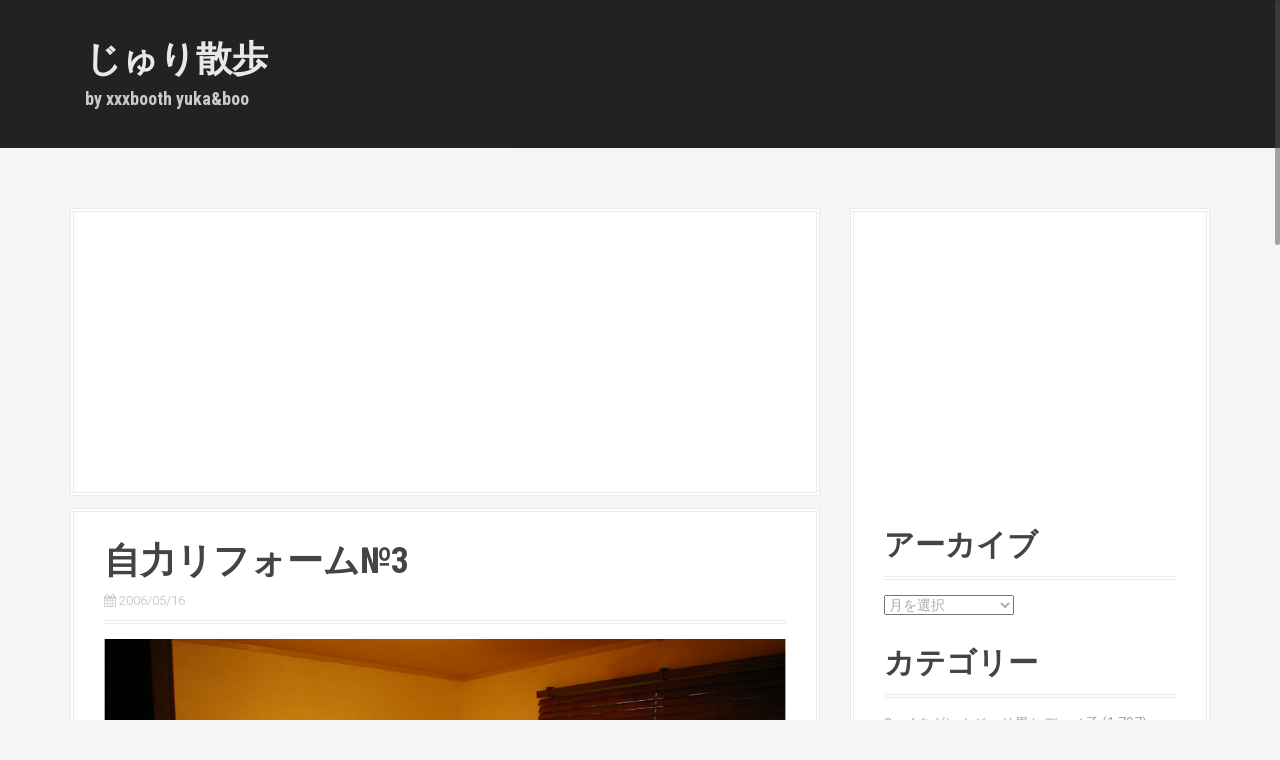

--- FILE ---
content_type: text/html; charset=UTF-8
request_url: https://www.xxxbooth.net/20060516%E8%87%AA%E5%8A%9B%E3%83%AA%E3%83%95%E3%82%A9%E3%83%BC%E3%83%A0%E2%84%963/
body_size: 12824
content:
<!DOCTYPE html><html lang="ja"><head>  <script defer src="https://www.googletagmanager.com/gtag/js?id=UA-43706422-1"></script> <script defer src="[data-uri]"></script> <meta charset="UTF-8"><meta name="viewport" content="width=device-width, initial-scale=1"><title>自力リフォーム№3 | じゅり散歩</title><link rel="profile" href="http://gmpg.org/xfn/11"><link rel="pingback" href="https://www.xxxbooth.net/xmlrpc.php"><meta name='robots' content='max-image-preview:large' /><link rel='dns-prefetch' href='//fonts.googleapis.com' /><link rel="alternate" type="application/rss+xml" title="じゅり散歩 &raquo; フィード" href="https://www.xxxbooth.net/feed/" /><link rel="alternate" type="application/rss+xml" title="じゅり散歩 &raquo; コメントフィード" href="https://www.xxxbooth.net/comments/feed/" /> <script type="text/javascript" id="wpp-js" src="https://www.xxxbooth.net/wp-content/plugins/wordpress-popular-posts/assets/js/wpp.min.js?ver=7.3.6" data-sampling="0" data-sampling-rate="100" data-api-url="https://www.xxxbooth.net/wp-json/wordpress-popular-posts" data-post-id="1831" data-token="3357c0622e" data-lang="0" data-debug="0"></script> <link rel="alternate" type="application/rss+xml" title="じゅり散歩 &raquo; 自力リフォーム№3 のコメントのフィード" href="https://www.xxxbooth.net/20060516%e8%87%aa%e5%8a%9b%e3%83%aa%e3%83%95%e3%82%a9%e3%83%bc%e3%83%a0%e2%84%963/feed/" /> <script defer src="[data-uri]"></script> <style id='wp-emoji-styles-inline-css' type='text/css'>img.wp-smiley, img.emoji {
		display: inline !important;
		border: none !important;
		box-shadow: none !important;
		height: 1em !important;
		width: 1em !important;
		margin: 0 0.07em !important;
		vertical-align: -0.1em !important;
		background: none !important;
		padding: 0 !important;
	}</style><link rel='stylesheet' id='wp-block-library-css' href='https://www.xxxbooth.net/wp-includes/css/dist/block-library/style.min.css?ver=6.5.7' type='text/css' media='all' /><style id='classic-theme-styles-inline-css' type='text/css'>/*! This file is auto-generated */
.wp-block-button__link{color:#fff;background-color:#32373c;border-radius:9999px;box-shadow:none;text-decoration:none;padding:calc(.667em + 2px) calc(1.333em + 2px);font-size:1.125em}.wp-block-file__button{background:#32373c;color:#fff;text-decoration:none}</style><style id='global-styles-inline-css' type='text/css'>body{--wp--preset--color--black: #000000;--wp--preset--color--cyan-bluish-gray: #abb8c3;--wp--preset--color--white: #ffffff;--wp--preset--color--pale-pink: #f78da7;--wp--preset--color--vivid-red: #cf2e2e;--wp--preset--color--luminous-vivid-orange: #ff6900;--wp--preset--color--luminous-vivid-amber: #fcb900;--wp--preset--color--light-green-cyan: #7bdcb5;--wp--preset--color--vivid-green-cyan: #00d084;--wp--preset--color--pale-cyan-blue: #8ed1fc;--wp--preset--color--vivid-cyan-blue: #0693e3;--wp--preset--color--vivid-purple: #9b51e0;--wp--preset--gradient--vivid-cyan-blue-to-vivid-purple: linear-gradient(135deg,rgba(6,147,227,1) 0%,rgb(155,81,224) 100%);--wp--preset--gradient--light-green-cyan-to-vivid-green-cyan: linear-gradient(135deg,rgb(122,220,180) 0%,rgb(0,208,130) 100%);--wp--preset--gradient--luminous-vivid-amber-to-luminous-vivid-orange: linear-gradient(135deg,rgba(252,185,0,1) 0%,rgba(255,105,0,1) 100%);--wp--preset--gradient--luminous-vivid-orange-to-vivid-red: linear-gradient(135deg,rgba(255,105,0,1) 0%,rgb(207,46,46) 100%);--wp--preset--gradient--very-light-gray-to-cyan-bluish-gray: linear-gradient(135deg,rgb(238,238,238) 0%,rgb(169,184,195) 100%);--wp--preset--gradient--cool-to-warm-spectrum: linear-gradient(135deg,rgb(74,234,220) 0%,rgb(151,120,209) 20%,rgb(207,42,186) 40%,rgb(238,44,130) 60%,rgb(251,105,98) 80%,rgb(254,248,76) 100%);--wp--preset--gradient--blush-light-purple: linear-gradient(135deg,rgb(255,206,236) 0%,rgb(152,150,240) 100%);--wp--preset--gradient--blush-bordeaux: linear-gradient(135deg,rgb(254,205,165) 0%,rgb(254,45,45) 50%,rgb(107,0,62) 100%);--wp--preset--gradient--luminous-dusk: linear-gradient(135deg,rgb(255,203,112) 0%,rgb(199,81,192) 50%,rgb(65,88,208) 100%);--wp--preset--gradient--pale-ocean: linear-gradient(135deg,rgb(255,245,203) 0%,rgb(182,227,212) 50%,rgb(51,167,181) 100%);--wp--preset--gradient--electric-grass: linear-gradient(135deg,rgb(202,248,128) 0%,rgb(113,206,126) 100%);--wp--preset--gradient--midnight: linear-gradient(135deg,rgb(2,3,129) 0%,rgb(40,116,252) 100%);--wp--preset--font-size--small: 13px;--wp--preset--font-size--medium: 20px;--wp--preset--font-size--large: 36px;--wp--preset--font-size--x-large: 42px;--wp--preset--spacing--20: 0.44rem;--wp--preset--spacing--30: 0.67rem;--wp--preset--spacing--40: 1rem;--wp--preset--spacing--50: 1.5rem;--wp--preset--spacing--60: 2.25rem;--wp--preset--spacing--70: 3.38rem;--wp--preset--spacing--80: 5.06rem;--wp--preset--shadow--natural: 6px 6px 9px rgba(0, 0, 0, 0.2);--wp--preset--shadow--deep: 12px 12px 50px rgba(0, 0, 0, 0.4);--wp--preset--shadow--sharp: 6px 6px 0px rgba(0, 0, 0, 0.2);--wp--preset--shadow--outlined: 6px 6px 0px -3px rgba(255, 255, 255, 1), 6px 6px rgba(0, 0, 0, 1);--wp--preset--shadow--crisp: 6px 6px 0px rgba(0, 0, 0, 1);}:where(.is-layout-flex){gap: 0.5em;}:where(.is-layout-grid){gap: 0.5em;}body .is-layout-flex{display: flex;}body .is-layout-flex{flex-wrap: wrap;align-items: center;}body .is-layout-flex > *{margin: 0;}body .is-layout-grid{display: grid;}body .is-layout-grid > *{margin: 0;}:where(.wp-block-columns.is-layout-flex){gap: 2em;}:where(.wp-block-columns.is-layout-grid){gap: 2em;}:where(.wp-block-post-template.is-layout-flex){gap: 1.25em;}:where(.wp-block-post-template.is-layout-grid){gap: 1.25em;}.has-black-color{color: var(--wp--preset--color--black) !important;}.has-cyan-bluish-gray-color{color: var(--wp--preset--color--cyan-bluish-gray) !important;}.has-white-color{color: var(--wp--preset--color--white) !important;}.has-pale-pink-color{color: var(--wp--preset--color--pale-pink) !important;}.has-vivid-red-color{color: var(--wp--preset--color--vivid-red) !important;}.has-luminous-vivid-orange-color{color: var(--wp--preset--color--luminous-vivid-orange) !important;}.has-luminous-vivid-amber-color{color: var(--wp--preset--color--luminous-vivid-amber) !important;}.has-light-green-cyan-color{color: var(--wp--preset--color--light-green-cyan) !important;}.has-vivid-green-cyan-color{color: var(--wp--preset--color--vivid-green-cyan) !important;}.has-pale-cyan-blue-color{color: var(--wp--preset--color--pale-cyan-blue) !important;}.has-vivid-cyan-blue-color{color: var(--wp--preset--color--vivid-cyan-blue) !important;}.has-vivid-purple-color{color: var(--wp--preset--color--vivid-purple) !important;}.has-black-background-color{background-color: var(--wp--preset--color--black) !important;}.has-cyan-bluish-gray-background-color{background-color: var(--wp--preset--color--cyan-bluish-gray) !important;}.has-white-background-color{background-color: var(--wp--preset--color--white) !important;}.has-pale-pink-background-color{background-color: var(--wp--preset--color--pale-pink) !important;}.has-vivid-red-background-color{background-color: var(--wp--preset--color--vivid-red) !important;}.has-luminous-vivid-orange-background-color{background-color: var(--wp--preset--color--luminous-vivid-orange) !important;}.has-luminous-vivid-amber-background-color{background-color: var(--wp--preset--color--luminous-vivid-amber) !important;}.has-light-green-cyan-background-color{background-color: var(--wp--preset--color--light-green-cyan) !important;}.has-vivid-green-cyan-background-color{background-color: var(--wp--preset--color--vivid-green-cyan) !important;}.has-pale-cyan-blue-background-color{background-color: var(--wp--preset--color--pale-cyan-blue) !important;}.has-vivid-cyan-blue-background-color{background-color: var(--wp--preset--color--vivid-cyan-blue) !important;}.has-vivid-purple-background-color{background-color: var(--wp--preset--color--vivid-purple) !important;}.has-black-border-color{border-color: var(--wp--preset--color--black) !important;}.has-cyan-bluish-gray-border-color{border-color: var(--wp--preset--color--cyan-bluish-gray) !important;}.has-white-border-color{border-color: var(--wp--preset--color--white) !important;}.has-pale-pink-border-color{border-color: var(--wp--preset--color--pale-pink) !important;}.has-vivid-red-border-color{border-color: var(--wp--preset--color--vivid-red) !important;}.has-luminous-vivid-orange-border-color{border-color: var(--wp--preset--color--luminous-vivid-orange) !important;}.has-luminous-vivid-amber-border-color{border-color: var(--wp--preset--color--luminous-vivid-amber) !important;}.has-light-green-cyan-border-color{border-color: var(--wp--preset--color--light-green-cyan) !important;}.has-vivid-green-cyan-border-color{border-color: var(--wp--preset--color--vivid-green-cyan) !important;}.has-pale-cyan-blue-border-color{border-color: var(--wp--preset--color--pale-cyan-blue) !important;}.has-vivid-cyan-blue-border-color{border-color: var(--wp--preset--color--vivid-cyan-blue) !important;}.has-vivid-purple-border-color{border-color: var(--wp--preset--color--vivid-purple) !important;}.has-vivid-cyan-blue-to-vivid-purple-gradient-background{background: var(--wp--preset--gradient--vivid-cyan-blue-to-vivid-purple) !important;}.has-light-green-cyan-to-vivid-green-cyan-gradient-background{background: var(--wp--preset--gradient--light-green-cyan-to-vivid-green-cyan) !important;}.has-luminous-vivid-amber-to-luminous-vivid-orange-gradient-background{background: var(--wp--preset--gradient--luminous-vivid-amber-to-luminous-vivid-orange) !important;}.has-luminous-vivid-orange-to-vivid-red-gradient-background{background: var(--wp--preset--gradient--luminous-vivid-orange-to-vivid-red) !important;}.has-very-light-gray-to-cyan-bluish-gray-gradient-background{background: var(--wp--preset--gradient--very-light-gray-to-cyan-bluish-gray) !important;}.has-cool-to-warm-spectrum-gradient-background{background: var(--wp--preset--gradient--cool-to-warm-spectrum) !important;}.has-blush-light-purple-gradient-background{background: var(--wp--preset--gradient--blush-light-purple) !important;}.has-blush-bordeaux-gradient-background{background: var(--wp--preset--gradient--blush-bordeaux) !important;}.has-luminous-dusk-gradient-background{background: var(--wp--preset--gradient--luminous-dusk) !important;}.has-pale-ocean-gradient-background{background: var(--wp--preset--gradient--pale-ocean) !important;}.has-electric-grass-gradient-background{background: var(--wp--preset--gradient--electric-grass) !important;}.has-midnight-gradient-background{background: var(--wp--preset--gradient--midnight) !important;}.has-small-font-size{font-size: var(--wp--preset--font-size--small) !important;}.has-medium-font-size{font-size: var(--wp--preset--font-size--medium) !important;}.has-large-font-size{font-size: var(--wp--preset--font-size--large) !important;}.has-x-large-font-size{font-size: var(--wp--preset--font-size--x-large) !important;}
.wp-block-navigation a:where(:not(.wp-element-button)){color: inherit;}
:where(.wp-block-post-template.is-layout-flex){gap: 1.25em;}:where(.wp-block-post-template.is-layout-grid){gap: 1.25em;}
:where(.wp-block-columns.is-layout-flex){gap: 2em;}:where(.wp-block-columns.is-layout-grid){gap: 2em;}
.wp-block-pullquote{font-size: 1.5em;line-height: 1.6;}</style><link rel='stylesheet' id='wordpress-popular-posts-css-css' href='https://www.xxxbooth.net/wp-content/cache/autoptimize/css/autoptimize_single_bc659c66ff1402b607f62f19f57691fd.css?ver=7.3.6' type='text/css' media='all' /><link rel='stylesheet' id='moesia-bootstrap-css' href='https://www.xxxbooth.net/wp-content/themes/Moesia/css/bootstrap/bootstrap.min.css?ver=1' type='text/css' media='all' /><link rel='stylesheet' id='moesia-style-css' href='https://www.xxxbooth.net/wp-content/cache/autoptimize/css/autoptimize_single_5bfc0e69ffd86169312f114532a00e9b.css?ver=6.5.7' type='text/css' media='all' /><style id='moesia-style-inline-css' type='text/css'>.services-area { background-color: #fff !important; }
.employees-area { background-color: #fff !important; }
.employee-name { color: #222; }
.testimonials-area { background-color: #fff !important; }
.client-name { color: #222; }
.skills-area { background-color: #fff !important; }
.facts-area { background-color: #fff !important; }
.clients-area { background-color: #fff !important; }
.blockquote-area { background-color: #fff !important; }
.social-area { background-color: #fff !important; }
.projects-area { background-color: #fff !important; }
.link-icon, .pp-icon { color: #ff6b53; }
.latest-news-area { background-color: #fff !important; }
.action-area { background-color: #fff; }
.action-text { color: #aaa; }
.call-to-action { box-shadow: 0 5px 0 #C2503D; }
.welcome-title { color: #fff; }
.welcome-button { box-shadow: 0 5px 0 #C2503D; }
.welcome-button:active { box-shadow: 0 2px 0 #C2503D; }
.entry-title, .entry-title a { color: #444; }
.site-logo { max-width:100px; }
.welcome-logo { max-width:200px; }
h1 { font-size:36px; }
h2 { font-size:30px; }
h3 { font-size:24px; }
h4 { font-size:18px; }
h5 { font-size:14px; }
h6 { font-size:12px; }
body { font-size:14px; }
@media (min-width: 499px) { section .widget-title, .panel.widget .widget-title, .so-panel.widget .widget-title { font-size:56px; } }
.main-navigation li { font-size:14px; }
.site-branding, .main-navigation li { padding-top:40px; padding-bottom:40px; }
.menu-toggle { margin:40px 0;}
@media screen and (min-width: 992px) { .is-sticky .site-branding, .is-sticky .main-navigation li { padding-top:20px; padding-bottom:20px; } }
@media only screen and (min-width: 1025px) { .has-banner,.has-banner::after { max-height:1440px; } }
@media only screen and (min-width: 1199px) { .has-banner,.has-banner::after { max-height:1440px; } }
@media only screen and (min-width: 991px) { .welcome-info { top:100px; } }
@media only screen and (min-width: 1199px) { .welcome-info { top:100px; } }</style><link rel='stylesheet' id='moesia-roboto-condensed-css' href='//fonts.googleapis.com/css?family=Roboto+Condensed%3A700&#038;ver=6.5.7' type='text/css' media='all' /><link rel='stylesheet' id='moesia-roboto-css' href='//fonts.googleapis.com/css?family=Roboto%3A400%2C400italic%2C700%2C700italic&#038;ver=6.5.7' type='text/css' media='all' /><link rel='stylesheet' id='moesia-font-awesome-css' href='https://www.xxxbooth.net/wp-content/themes/Moesia/fonts/font-awesome.min.css?ver=6.5.7' type='text/css' media='all' /><link rel='stylesheet' id='moesia-animations-css' href='https://www.xxxbooth.net/wp-content/themes/Moesia/css/animate/animate.min.css?ver=6.5.7' type='text/css' media='all' /> <script type="text/javascript" src="https://www.xxxbooth.net/wp-includes/js/jquery/jquery.min.js?ver=3.7.1" id="jquery-core-js"></script> <script defer type="text/javascript" src="https://www.xxxbooth.net/wp-includes/js/jquery/jquery-migrate.min.js?ver=3.4.1" id="jquery-migrate-js"></script> <script defer type="text/javascript" src="https://www.xxxbooth.net/wp-content/themes/Moesia/js/waypoints.min.js?ver=1" id="moesia-waypoints-js"></script> <script defer type="text/javascript" src="https://www.xxxbooth.net/wp-content/themes/Moesia/js/jquery.nicescroll.min.js?ver=1" id="moesia-nicescroll-js"></script> <script defer type="text/javascript" src="https://www.xxxbooth.net/wp-content/cache/autoptimize/js/autoptimize_single_d6d77007a25fbbbaf68fd8071cbfe1d9.js?ver=1" id="moesia-nicescroll-init-js"></script> <script defer type="text/javascript" src="https://www.xxxbooth.net/wp-content/themes/Moesia/js/wow.min.js?ver=1" id="moesia-wow-js"></script> <script defer type="text/javascript" src="https://www.xxxbooth.net/wp-content/cache/autoptimize/js/autoptimize_single_7605730ec5d0a0ac12786471a7ee1911.js?ver=1" id="moesia-wow-init-js"></script> <script defer type="text/javascript" src="https://www.xxxbooth.net/wp-content/cache/autoptimize/js/autoptimize_single_ac0590e3afd34b5070227d137b8ea62c.js?ver=1" id="moesia-sticky-js"></script> <script defer type="text/javascript" src="https://www.xxxbooth.net/wp-content/cache/autoptimize/js/autoptimize_single_d11f32ab048918b0ee1d9f7d9e9c9d7a.js?ver=1" id="moesia-scripts-js"></script> <script defer type="text/javascript" src="https://www.xxxbooth.net/wp-content/cache/autoptimize/js/autoptimize_single_3d3a8c0cfb6264d7790fa45022d273a8.js?ver=1" id="moesia-fitvids-js"></script> <link rel="https://api.w.org/" href="https://www.xxxbooth.net/wp-json/" /><link rel="alternate" type="application/json" href="https://www.xxxbooth.net/wp-json/wp/v2/posts/1831" /><link rel="EditURI" type="application/rsd+xml" title="RSD" href="https://www.xxxbooth.net/xmlrpc.php?rsd" /><meta name="generator" content="WordPress 6.5.7" /><link rel="canonical" href="https://www.xxxbooth.net/20060516%e8%87%aa%e5%8a%9b%e3%83%aa%e3%83%95%e3%82%a9%e3%83%bc%e3%83%a0%e2%84%963/" /><link rel='shortlink' href='https://www.xxxbooth.net/?p=1831' /><link rel="alternate" type="application/json+oembed" href="https://www.xxxbooth.net/wp-json/oembed/1.0/embed?url=https%3A%2F%2Fwww.xxxbooth.net%2F20060516%25e8%2587%25aa%25e5%258a%259b%25e3%2583%25aa%25e3%2583%2595%25e3%2582%25a9%25e3%2583%25bc%25e3%2583%25a0%25e2%2584%25963%2F" /><link rel="alternate" type="text/xml+oembed" href="https://www.xxxbooth.net/wp-json/oembed/1.0/embed?url=https%3A%2F%2Fwww.xxxbooth.net%2F20060516%25e8%2587%25aa%25e5%258a%259b%25e3%2583%25aa%25e3%2583%2595%25e3%2582%25a9%25e3%2583%25bc%25e3%2583%25a0%25e2%2584%25963%2F&#038;format=xml" /><style id="wpp-loading-animation-styles">@-webkit-keyframes bgslide{from{background-position-x:0}to{background-position-x:-200%}}@keyframes bgslide{from{background-position-x:0}to{background-position-x:-200%}}.wpp-widget-block-placeholder,.wpp-shortcode-placeholder{margin:0 auto;width:60px;height:3px;background:#dd3737;background:linear-gradient(90deg,#dd3737 0%,#571313 10%,#dd3737 100%);background-size:200% auto;border-radius:3px;-webkit-animation:bgslide 1s infinite linear;animation:bgslide 1s infinite linear}</style><!--[if lt IE 9]> <script src="https://www.xxxbooth.net/wp-content/themes/Moesia/js/html5shiv.js"></script> <![endif]--><style type="text/css">@media only screen and (min-width: 1025px) {	
					.has-banner:after {
					    					    	background-image: url(https://www.xxxbooth.net/wp-content/uploads/2015/10/567.jpg);
					    					}
				}</style></head><body class="post-template-default single single-post postid-1831 single-format-standard"><div class="top-bar"><div class="container"><div class="site-branding col-md-4"><h1 class="site-title"><a href="https://www.xxxbooth.net/" rel="home">じゅり散歩</a></h1><h2 class="site-description">by xxxbooth yuka&amp;boo</h2></div><button class="menu-toggle btn"><i class="fa fa-bars"></i></button><nav id="site-navigation" class="main-navigation col-md-8" role="navigation"><div class="menu-%e3%83%a1%e3%83%8b%e3%83%a5%e3%83%bc-1-container"><ul id="menu-%e3%83%a1%e3%83%8b%e3%83%a5%e3%83%bc-1" class="menu"><li id="menu-item-7667" class="menu-item menu-item-type-taxonomy menu-item-object-category menu-item-7667"><a href="https://www.xxxbooth.net/category/001/">イタグレ★ジュリ男とディノ子</a></li><li id="menu-item-7668" class="menu-item menu-item-type-taxonomy menu-item-object-category menu-item-7668"><a href="https://www.xxxbooth.net/category/002/">イタグレ★ジュリ男</a></li><li id="menu-item-7669" class="menu-item menu-item-type-taxonomy menu-item-object-category menu-item-7669"><a href="https://www.xxxbooth.net/category/003/">イタグレ★ディノ子</a></li><li id="menu-item-7670" class="menu-item menu-item-type-taxonomy menu-item-object-category menu-item-7670"><a href="https://www.xxxbooth.net/category/005/">イタグレ★ドライブ＆旅</a></li><li id="menu-item-7671" class="menu-item menu-item-type-taxonomy menu-item-object-category menu-item-7671"><a href="https://www.xxxbooth.net/category/004/">イタグレ★散歩</a></li><li id="menu-item-7672" class="menu-item menu-item-type-taxonomy menu-item-object-category menu-item-7672"><a href="https://www.xxxbooth.net/category/006/">イタグレ★骨折治療記録</a></li><li id="menu-item-7673" class="menu-item menu-item-type-taxonomy menu-item-object-category menu-item-7673"><a href="https://www.xxxbooth.net/category/007/">イタグレ★手作り服＆グッズ</a></li><li id="menu-item-7674" class="menu-item menu-item-type-taxonomy menu-item-object-category menu-item-7674"><a href="https://www.xxxbooth.net/category/008/">イタグレ★手作り食</a></li><li id="menu-item-7675" class="menu-item menu-item-type-taxonomy menu-item-object-category menu-item-7675"><a href="https://www.xxxbooth.net/category/009/">黒ラブ★トロ</a></li><li id="menu-item-7676" class="menu-item menu-item-type-taxonomy menu-item-object-category menu-item-7676"><a href="https://www.xxxbooth.net/category/010/">お友達ワン</a></li><li id="menu-item-7677" class="menu-item menu-item-type-taxonomy menu-item-object-category menu-item-7677"><a href="https://www.xxxbooth.net/category/011/">ブ～</a></li><li id="menu-item-7678" class="menu-item menu-item-type-taxonomy menu-item-object-category menu-item-7678"><a href="https://www.xxxbooth.net/category/012/">クルマ</a></li><li id="menu-item-7679" class="menu-item menu-item-type-taxonomy menu-item-object-category current-post-ancestor current-menu-parent current-post-parent menu-item-7679"><a href="https://www.xxxbooth.net/category/013/">DIY</a></li><li id="menu-item-7680" class="menu-item menu-item-type-taxonomy menu-item-object-category menu-item-7680"><a href="https://www.xxxbooth.net/category/014/">買い物</a></li><li id="menu-item-7681" class="menu-item menu-item-type-taxonomy menu-item-object-category menu-item-7681"><a href="https://www.xxxbooth.net/category/015/">イロイロ</a></li><li id="menu-item-7682" class="menu-item menu-item-type-taxonomy menu-item-object-category menu-item-7682"><a href="https://www.xxxbooth.net/category/016/">家ゴハン</a></li><li id="menu-item-7683" class="menu-item menu-item-type-taxonomy menu-item-object-category menu-item-7683"><a href="https://www.xxxbooth.net/category/017/">外ゴハン</a></li><li id="menu-item-7684" class="menu-item menu-item-type-taxonomy menu-item-object-category menu-item-7684"><a href="https://www.xxxbooth.net/category/018/">ラーメン</a></li><li id="menu-item-7685" class="menu-item menu-item-type-taxonomy menu-item-object-category menu-item-7685"><a href="https://www.xxxbooth.net/category/%e3%82%b8%e3%82%a7%e3%83%ab%e3%83%8d%e3%82%a4%e3%83%ab/">ジェルネイル</a></li><li id="menu-item-7686" class="menu-item menu-item-type-taxonomy menu-item-object-category menu-item-7686"><a href="https://www.xxxbooth.net/category/%e6%9c%aa%e5%88%86%e9%a1%9e/">未分類</a></li><li id="menu-item-7687" class="menu-item menu-item-type-taxonomy menu-item-object-category menu-item-7687"><a href="https://www.xxxbooth.net/category/apple/">Apple</a></li><li id="menu-item-7688" class="menu-item menu-item-type-taxonomy menu-item-object-category menu-item-7688"><a href="https://www.xxxbooth.net/category/%e3%82%a4%e3%83%b3%e3%82%b9%e3%82%bf%e3%82%b0%e3%83%a9%e3%83%a0/">インスタグラム</a></li><li id="menu-item-7689" class="menu-item menu-item-type-taxonomy menu-item-object-category menu-item-7689"><a href="https://www.xxxbooth.net/category/%e7%be%8e%e5%ae%b9/">美容</a></li></ul></div></nav></div></div><div id="content" class="site-content clearfix container"><div id="primary" class="content-area"><div id="" class="goog" role=""> <script async src="//pagead2.googlesyndication.com/pagead/js/adsbygoogle.js"></script>  <ins class="adsbygoogle"
 style="display:block"
 data-ad-client="ca-pub-8675694918704976"
 data-ad-slot="9017973042"
 data-ad-format="auto"></ins> <script>(adsbygoogle = window.adsbygoogle || []).push({});</script></div> 　　　　　　　　　<main id="main" class="site-main" role="main"> 　　　　　　　　　　　　　　　　　　　　　　<article id="post-1831" class="post-1831 post type-post status-publish format-standard has-post-thumbnail hentry category-29 tag-4 tag-20"><header class="entry-header"><h1 class="entry-title">自力リフォーム№3</h1><div class="entry-meta"> <span class="posted-on"><i class="fa fa-calendar"></i> <time datetime="2006-05-16T16:41:27+09:00"> 2006/05/16</time></div></header><div class="entry-content"><p><a href="https://www.xxxbooth.net/wp-content/uploads/2013/08/147.jpg"><img fetchpriority="high" decoding="async" src="https://www.xxxbooth.net/wp-content/uploads/2013/08/147.jpg" alt="147" width="904" height="601" class="alignnone size-full wp-image-1832" srcset="https://www.xxxbooth.net/wp-content/uploads/2013/08/147.jpg 904w, https://www.xxxbooth.net/wp-content/uploads/2013/08/147-300x199.jpg 300w" sizes="(max-width: 904px) 100vw, 904px" /></a></p><p>床の下地完成♪元々は和室だった部屋の畳を剥ぎ、クッションフロワーを敷いていたのだが<br /> 冬になると床から冷気がやってきて、かなり寒い事になっていたのですが<br /> 今回はちゃんと断熱材を入れました！！今年の冬は暖かな事でしょう♪</p><p>これから石貼りです。何時までかかるんだろう？？？</p></div><div id="rakuten"><div id="rakuten3"> <script defer src="[data-uri]"></script><script defer type="text/javascript" src="http://xml.affiliate.rakuten.co.jp/widget/js/rakuten_widget.js"></script></div></div><footer class="entry-footer"> <span><i class="fa fa-folder"></i> <a href="https://www.xxxbooth.net/category/013/" rel="category tag">DIY</a></span><span><i class="fa fa-tag"></i> <a href="https://www.xxxbooth.net/tag/%e6%89%8b%e4%bd%9c%e3%82%8a/" rel="tag">手作り</a>, <a href="https://www.xxxbooth.net/tag/%ef%bd%84%ef%bd%89%ef%bd%99%e3%83%aa%e3%83%95%e3%82%a9%e3%83%bc%e3%83%a0/" rel="tag">ＤＩＹリフォーム</a></span></span> <span class="Facebook"> <a href="http://twitter.com/share?url=http://www.xxxbooth.net/20060516%E8%87%AA%E5%8A%9B%E3%83%AA%E3%83%95%E3%82%A9%E3%83%BC%E3%83%A0%E2%84%963/"  onclick="window.open(this.href, 'Gwindow', 'width=650, height=450, menubar=no, toolbar=no, scrollbars=yes'); return false;"><i class="fa fa-twitter-square"></i></a> <a href="http://www.facebook.com/share.php?u=http://www.xxxbooth.net/20060516%E8%87%AA%E5%8A%9B%E3%83%AA%E3%83%95%E3%82%A9%E3%83%BC%E3%83%A0%E2%84%963/" onclick="window.open(this.href, 'FBwindow', 'width=650, height=450, menubar=no, toolbar=no, scrollbars=yes'); return false;"><i class="fa fa-facebook-square"></i></a> <a href="https://plus.google.com/share?url=http://www.xxxbooth.net/20060516%E8%87%AA%E5%8A%9B%E3%83%AA%E3%83%95%E3%82%A9%E3%83%BC%E3%83%A0%E2%84%963/" onclick="window.open(this.href, 'Gwindow', 'width=650, height=450, menubar=no, toolbar=no, scrollbars=yes'); return false;"><i class="fa fa-google-plus-square"></i></a></supan></footer></article> 　　　　　　　　　　　　　<div id="" class="goog2" role=""> <script async src="//pagead2.googlesyndication.com/pagead/js/adsbygoogle.js"></script>  <ins class="adsbygoogle"
 style="display:block"
 data-ad-client="ca-pub-8675694918704976"
 data-ad-slot="9329357441"
 data-ad-format="auto"></ins> <script>(adsbygoogle = window.adsbygoogle || []).push({});</script></div><nav class="navigation paging-navigation clearfix" role="navigation"><div class="nav-links"><div class="nav-previous"> <a href="https://www.xxxbooth.net/20060516%e8%87%aa%e5%8a%9b%e3%83%aa%e3%83%95%e3%82%a9%e3%83%bc%e3%83%a0/" title="自力リフォーム№２"><i class="fa fa-arrow-circle-left"></i> 自力リフォー...</a></div><div class="nav-next"> <a href="https://www.xxxbooth.net/20060517%e8%87%aa%e5%8a%9b%e3%83%aa%e3%83%95%e3%82%a9%e3%83%bc%e3%83%a0%e2%84%964/" title="自力リフォーム№4">自力リフォー... <i class="fa fa-chevron-circle-right"></i></a></div></div></nav><div class="related-entries"><h3 class="kanren">関連記事</h3><div class="related-entry reentry0"><div class="related-entry-thumb"> <a href="https://www.xxxbooth.net/20080828%e3%83%9e%e3%83%aa%e3%83%a1%e3%83%83%e3%82%b3%e3%83%bb%e3%83%88%e3%82%a4%e3%83%ac/" title="マリメッコ・トイレ"> <img width="150" height="90" src="https://www.xxxbooth.net/wp-content/uploads/2014/01/blog_import_52158e51ac116.jpg" class="attachment-thumb size-thumb wp-post-image" alt="" decoding="async" srcset="https://www.xxxbooth.net/wp-content/uploads/2014/01/blog_import_52158e51ac116.jpg 500w, https://www.xxxbooth.net/wp-content/uploads/2014/01/blog_import_52158e51ac116-300x180.jpg 300w" sizes="(max-width: 150px) 100vw, 150px" /> </a></div><div class="related-entry-content"> <span class="related-entry-title"> <a href="https://www.xxxbooth.net/20080828%e3%83%9e%e3%83%aa%e3%83%a1%e3%83%83%e3%82%b3%e3%83%bb%e3%83%88%e3%82%a4%e3%83%ac/"> マリメッコ・トイレ</a></span></div></div><div class="related-entry reentry1"><div class="related-entry-thumb"> <a href="https://www.xxxbooth.net/20060516%e8%87%aa%e5%8a%9b%e3%83%aa%e3%83%95%e3%82%a9%e3%83%bc%e3%83%a0/" title="自力リフォーム№２"> <img width="150" height="100" src="https://www.xxxbooth.net/wp-content/uploads/2013/08/148.jpg" class="attachment-thumb size-thumb wp-post-image" alt="" decoding="async" srcset="https://www.xxxbooth.net/wp-content/uploads/2013/08/148.jpg 560w, https://www.xxxbooth.net/wp-content/uploads/2013/08/148-300x199.jpg 300w" sizes="(max-width: 150px) 100vw, 150px" /> </a></div><div class="related-entry-content"> <span class="related-entry-title"> <a href="https://www.xxxbooth.net/20060516%e8%87%aa%e5%8a%9b%e3%83%aa%e3%83%95%e3%82%a9%e3%83%bc%e3%83%a0/"> 自力リフォーム№２</a></span></div></div><div class="related-entry reentry2"><div class="related-entry-thumb"> <a href="https://www.xxxbooth.net/20080202%e3%83%97%e3%83%81%e6%a8%a1%e6%a7%98%e6%9b%bf%e3%81%88/" title="プチ模様替え"> <img width="150" height="96" src="https://www.xxxbooth.net/wp-content/uploads/2014/01/blog_import_52101d864f68f.jpg" class="attachment-thumb size-thumb wp-post-image" alt="" decoding="async" loading="lazy" srcset="https://www.xxxbooth.net/wp-content/uploads/2014/01/blog_import_52101d864f68f.jpg 560w, https://www.xxxbooth.net/wp-content/uploads/2014/01/blog_import_52101d864f68f-300x192.jpg 300w" sizes="(max-width: 150px) 100vw, 150px" /> </a></div><div class="related-entry-content"> <span class="related-entry-title"> <a href="https://www.xxxbooth.net/20080202%e3%83%97%e3%83%81%e6%a8%a1%e6%a7%98%e6%9b%bf%e3%81%88/"> プチ模様替え</a></span></div></div><div class="related-entry reentry3"><div class="related-entry-thumb"> <a href="https://www.xxxbooth.net/20090708%e4%bb%8a%e6%97%a5%e3%82%82%e3%83%8f%e3%82%b1/" title="今日もハケ"> <img width="150" height="100" src="https://www.xxxbooth.net/wp-content/uploads/2014/01/blog_import_52159a9d8b568.jpg" class="attachment-thumb size-thumb wp-post-image" alt="" decoding="async" loading="lazy" srcset="https://www.xxxbooth.net/wp-content/uploads/2014/01/blog_import_52159a9d8b568.jpg 600w, https://www.xxxbooth.net/wp-content/uploads/2014/01/blog_import_52159a9d8b568-300x200.jpg 300w" sizes="(max-width: 150px) 100vw, 150px" /> </a></div><div class="related-entry-content"> <span class="related-entry-title"> <a href="https://www.xxxbooth.net/20090708%e4%bb%8a%e6%97%a5%e3%82%82%e3%83%8f%e3%82%b1/"> 今日もハケ</a></span></div></div><div class="related-entry reentry4"><div class="related-entry-thumb"> <a href="https://www.xxxbooth.net/20191203%e8%9d%a6%e5%a4%b7%e3%82%a2%e3%83%af%e3%83%93/" title="蝦夷アワビ"> <img width="150" height="113" src="https://www.xxxbooth.net/wp-content/uploads/2019/12/75587995_144134176886795_5882347744403263741_n.jpg" class="attachment-thumb size-thumb wp-post-image" alt="" decoding="async" loading="lazy" srcset="https://www.xxxbooth.net/wp-content/uploads/2019/12/75587995_144134176886795_5882347744403263741_n.jpg 640w, https://www.xxxbooth.net/wp-content/uploads/2019/12/75587995_144134176886795_5882347744403263741_n-300x225.jpg 300w, https://www.xxxbooth.net/wp-content/uploads/2019/12/75587995_144134176886795_5882347744403263741_n-400x300.jpg 400w, https://www.xxxbooth.net/wp-content/uploads/2019/12/75587995_144134176886795_5882347744403263741_n-430x323.jpg 430w, https://www.xxxbooth.net/wp-content/uploads/2019/12/75587995_144134176886795_5882347744403263741_n-150x113.jpg 150w, https://www.xxxbooth.net/wp-content/uploads/2019/12/75587995_144134176886795_5882347744403263741_n-100x75.jpg 100w" sizes="(max-width: 150px) 100vw, 150px" /> </a></div><div class="related-entry-content"> <span class="related-entry-title"> <a href="https://www.xxxbooth.net/20191203%e8%9d%a6%e5%a4%b7%e3%82%a2%e3%83%af%e3%83%93/"> 蝦夷アワビ</a></span></div></div><div class="related-entry reentry5"><div class="related-entry-thumb"> <a href="https://www.xxxbooth.net/20070806%e3%82%a8%e3%83%b3%e3%82%be%e5%90%9b%e3%81%8c%e3%82%84%e3%81%a3%e3%81%a6%e6%9d%a5%e3%81%9f%e2%99%aa/" title="エンゾ君がやって来た♪"> <img width="150" height="96" src="https://www.xxxbooth.net/wp-content/uploads/2014/01/blog_import_5210265929b20.jpg" class="attachment-thumb size-thumb wp-post-image" alt="" decoding="async" loading="lazy" srcset="https://www.xxxbooth.net/wp-content/uploads/2014/01/blog_import_5210265929b20.jpg 560w, https://www.xxxbooth.net/wp-content/uploads/2014/01/blog_import_5210265929b20-300x192.jpg 300w" sizes="(max-width: 150px) 100vw, 150px" /> </a></div><div class="related-entry-content"> <span class="related-entry-title"> <a href="https://www.xxxbooth.net/20070806%e3%82%a8%e3%83%b3%e3%82%be%e5%90%9b%e3%81%8c%e3%82%84%e3%81%a3%e3%81%a6%e6%9d%a5%e3%81%9f%e2%99%aa/"> エンゾ君がやって来た♪</a></span></div></div></div></main></div><div id="secondary" class="widget-area" role="complementary"><aside id="text-25" class="widget widget_text"><div class="textwidget"><script async src="//pagead2.googlesyndication.com/pagead/js/adsbygoogle.js"></script>  <ins class="adsbygoogle"
 style="display:inline-block;width:300px;height:250px"
 data-ad-client="ca-pub-8675694918704976"
 data-ad-slot="6931911043"></ins> <script>(adsbygoogle = window.adsbygoogle || []).push({});</script></div></aside><aside id="archives-2" class="widget widget_archive"><h2 class="widget-title">アーカイブ</h2> <label class="screen-reader-text" for="archives-dropdown-2">アーカイブ</label> <select id="archives-dropdown-2" name="archive-dropdown"><option value="">月を選択</option><option value='https://www.xxxbooth.net/2020/03/'> 2020年3月 &nbsp;(7)</option><option value='https://www.xxxbooth.net/2020/02/'> 2020年2月 &nbsp;(11)</option><option value='https://www.xxxbooth.net/2020/01/'> 2020年1月 &nbsp;(13)</option><option value='https://www.xxxbooth.net/2019/12/'> 2019年12月 &nbsp;(12)</option><option value='https://www.xxxbooth.net/2019/11/'> 2019年11月 &nbsp;(6)</option><option value='https://www.xxxbooth.net/2019/10/'> 2019年10月 &nbsp;(2)</option><option value='https://www.xxxbooth.net/2019/09/'> 2019年9月 &nbsp;(1)</option><option value='https://www.xxxbooth.net/2019/08/'> 2019年8月 &nbsp;(6)</option><option value='https://www.xxxbooth.net/2019/07/'> 2019年7月 &nbsp;(4)</option><option value='https://www.xxxbooth.net/2019/06/'> 2019年6月 &nbsp;(4)</option><option value='https://www.xxxbooth.net/2019/05/'> 2019年5月 &nbsp;(3)</option><option value='https://www.xxxbooth.net/2019/04/'> 2019年4月 &nbsp;(7)</option><option value='https://www.xxxbooth.net/2019/03/'> 2019年3月 &nbsp;(10)</option><option value='https://www.xxxbooth.net/2019/02/'> 2019年2月 &nbsp;(5)</option><option value='https://www.xxxbooth.net/2019/01/'> 2019年1月 &nbsp;(4)</option><option value='https://www.xxxbooth.net/2018/12/'> 2018年12月 &nbsp;(3)</option><option value='https://www.xxxbooth.net/2018/11/'> 2018年11月 &nbsp;(2)</option><option value='https://www.xxxbooth.net/2018/10/'> 2018年10月 &nbsp;(6)</option><option value='https://www.xxxbooth.net/2018/09/'> 2018年9月 &nbsp;(8)</option><option value='https://www.xxxbooth.net/2018/08/'> 2018年8月 &nbsp;(11)</option><option value='https://www.xxxbooth.net/2018/07/'> 2018年7月 &nbsp;(18)</option><option value='https://www.xxxbooth.net/2018/06/'> 2018年6月 &nbsp;(4)</option><option value='https://www.xxxbooth.net/2018/05/'> 2018年5月 &nbsp;(15)</option><option value='https://www.xxxbooth.net/2018/04/'> 2018年4月 &nbsp;(5)</option><option value='https://www.xxxbooth.net/2018/03/'> 2018年3月 &nbsp;(5)</option><option value='https://www.xxxbooth.net/2018/02/'> 2018年2月 &nbsp;(11)</option><option value='https://www.xxxbooth.net/2018/01/'> 2018年1月 &nbsp;(9)</option><option value='https://www.xxxbooth.net/2017/12/'> 2017年12月 &nbsp;(12)</option><option value='https://www.xxxbooth.net/2017/11/'> 2017年11月 &nbsp;(14)</option><option value='https://www.xxxbooth.net/2017/10/'> 2017年10月 &nbsp;(10)</option><option value='https://www.xxxbooth.net/2017/09/'> 2017年9月 &nbsp;(8)</option><option value='https://www.xxxbooth.net/2017/08/'> 2017年8月 &nbsp;(12)</option><option value='https://www.xxxbooth.net/2017/07/'> 2017年7月 &nbsp;(17)</option><option value='https://www.xxxbooth.net/2017/06/'> 2017年6月 &nbsp;(20)</option><option value='https://www.xxxbooth.net/2017/05/'> 2017年5月 &nbsp;(22)</option><option value='https://www.xxxbooth.net/2017/04/'> 2017年4月 &nbsp;(28)</option><option value='https://www.xxxbooth.net/2017/03/'> 2017年3月 &nbsp;(30)</option><option value='https://www.xxxbooth.net/2017/02/'> 2017年2月 &nbsp;(18)</option><option value='https://www.xxxbooth.net/2017/01/'> 2017年1月 &nbsp;(27)</option><option value='https://www.xxxbooth.net/2016/12/'> 2016年12月 &nbsp;(29)</option><option value='https://www.xxxbooth.net/2016/11/'> 2016年11月 &nbsp;(32)</option><option value='https://www.xxxbooth.net/2016/10/'> 2016年10月 &nbsp;(36)</option><option value='https://www.xxxbooth.net/2016/09/'> 2016年9月 &nbsp;(27)</option><option value='https://www.xxxbooth.net/2016/08/'> 2016年8月 &nbsp;(37)</option><option value='https://www.xxxbooth.net/2016/07/'> 2016年7月 &nbsp;(37)</option><option value='https://www.xxxbooth.net/2016/06/'> 2016年6月 &nbsp;(51)</option><option value='https://www.xxxbooth.net/2016/05/'> 2016年5月 &nbsp;(58)</option><option value='https://www.xxxbooth.net/2016/04/'> 2016年4月 &nbsp;(51)</option><option value='https://www.xxxbooth.net/2016/03/'> 2016年3月 &nbsp;(44)</option><option value='https://www.xxxbooth.net/2016/02/'> 2016年2月 &nbsp;(33)</option><option value='https://www.xxxbooth.net/2016/01/'> 2016年1月 &nbsp;(40)</option><option value='https://www.xxxbooth.net/2015/12/'> 2015年12月 &nbsp;(52)</option><option value='https://www.xxxbooth.net/2015/11/'> 2015年11月 &nbsp;(61)</option><option value='https://www.xxxbooth.net/2015/10/'> 2015年10月 &nbsp;(81)</option><option value='https://www.xxxbooth.net/2014/09/'> 2014年9月 &nbsp;(1)</option><option value='https://www.xxxbooth.net/2014/08/'> 2014年8月 &nbsp;(1)</option><option value='https://www.xxxbooth.net/2014/05/'> 2014年5月 &nbsp;(3)</option><option value='https://www.xxxbooth.net/2014/04/'> 2014年4月 &nbsp;(14)</option><option value='https://www.xxxbooth.net/2014/03/'> 2014年3月 &nbsp;(13)</option><option value='https://www.xxxbooth.net/2014/02/'> 2014年2月 &nbsp;(4)</option><option value='https://www.xxxbooth.net/2014/01/'> 2014年1月 &nbsp;(19)</option><option value='https://www.xxxbooth.net/2013/12/'> 2013年12月 &nbsp;(69)</option><option value='https://www.xxxbooth.net/2013/09/'> 2013年9月 &nbsp;(11)</option><option value='https://www.xxxbooth.net/2013/08/'> 2013年8月 &nbsp;(1)</option><option value='https://www.xxxbooth.net/2012/01/'> 2012年1月 &nbsp;(1)</option><option value='https://www.xxxbooth.net/2011/12/'> 2011年12月 &nbsp;(2)</option><option value='https://www.xxxbooth.net/2011/11/'> 2011年11月 &nbsp;(9)</option><option value='https://www.xxxbooth.net/2011/10/'> 2011年10月 &nbsp;(7)</option><option value='https://www.xxxbooth.net/2011/09/'> 2011年9月 &nbsp;(2)</option><option value='https://www.xxxbooth.net/2011/08/'> 2011年8月 &nbsp;(5)</option><option value='https://www.xxxbooth.net/2011/07/'> 2011年7月 &nbsp;(13)</option><option value='https://www.xxxbooth.net/2011/06/'> 2011年6月 &nbsp;(16)</option><option value='https://www.xxxbooth.net/2011/05/'> 2011年5月 &nbsp;(21)</option><option value='https://www.xxxbooth.net/2011/04/'> 2011年4月 &nbsp;(10)</option><option value='https://www.xxxbooth.net/2011/03/'> 2011年3月 &nbsp;(16)</option><option value='https://www.xxxbooth.net/2011/02/'> 2011年2月 &nbsp;(16)</option><option value='https://www.xxxbooth.net/2011/01/'> 2011年1月 &nbsp;(16)</option><option value='https://www.xxxbooth.net/2010/12/'> 2010年12月 &nbsp;(35)</option><option value='https://www.xxxbooth.net/2010/11/'> 2010年11月 &nbsp;(29)</option><option value='https://www.xxxbooth.net/2010/10/'> 2010年10月 &nbsp;(17)</option><option value='https://www.xxxbooth.net/2010/09/'> 2010年9月 &nbsp;(19)</option><option value='https://www.xxxbooth.net/2010/08/'> 2010年8月 &nbsp;(22)</option><option value='https://www.xxxbooth.net/2010/07/'> 2010年7月 &nbsp;(20)</option><option value='https://www.xxxbooth.net/2010/06/'> 2010年6月 &nbsp;(26)</option><option value='https://www.xxxbooth.net/2010/05/'> 2010年5月 &nbsp;(37)</option><option value='https://www.xxxbooth.net/2010/04/'> 2010年4月 &nbsp;(35)</option><option value='https://www.xxxbooth.net/2010/03/'> 2010年3月 &nbsp;(40)</option><option value='https://www.xxxbooth.net/2010/02/'> 2010年2月 &nbsp;(31)</option><option value='https://www.xxxbooth.net/2010/01/'> 2010年1月 &nbsp;(33)</option><option value='https://www.xxxbooth.net/2009/12/'> 2009年12月 &nbsp;(23)</option><option value='https://www.xxxbooth.net/2009/11/'> 2009年11月 &nbsp;(28)</option><option value='https://www.xxxbooth.net/2009/10/'> 2009年10月 &nbsp;(36)</option><option value='https://www.xxxbooth.net/2009/09/'> 2009年9月 &nbsp;(79)</option><option value='https://www.xxxbooth.net/2009/08/'> 2009年8月 &nbsp;(91)</option><option value='https://www.xxxbooth.net/2009/07/'> 2009年7月 &nbsp;(105)</option><option value='https://www.xxxbooth.net/2009/06/'> 2009年6月 &nbsp;(90)</option><option value='https://www.xxxbooth.net/2009/05/'> 2009年5月 &nbsp;(53)</option><option value='https://www.xxxbooth.net/2009/04/'> 2009年4月 &nbsp;(50)</option><option value='https://www.xxxbooth.net/2009/03/'> 2009年3月 &nbsp;(52)</option><option value='https://www.xxxbooth.net/2009/02/'> 2009年2月 &nbsp;(52)</option><option value='https://www.xxxbooth.net/2009/01/'> 2009年1月 &nbsp;(43)</option><option value='https://www.xxxbooth.net/2008/12/'> 2008年12月 &nbsp;(22)</option><option value='https://www.xxxbooth.net/2008/11/'> 2008年11月 &nbsp;(25)</option><option value='https://www.xxxbooth.net/2008/10/'> 2008年10月 &nbsp;(43)</option><option value='https://www.xxxbooth.net/2008/09/'> 2008年9月 &nbsp;(38)</option><option value='https://www.xxxbooth.net/2008/08/'> 2008年8月 &nbsp;(57)</option><option value='https://www.xxxbooth.net/2008/07/'> 2008年7月 &nbsp;(53)</option><option value='https://www.xxxbooth.net/2008/06/'> 2008年6月 &nbsp;(51)</option><option value='https://www.xxxbooth.net/2008/05/'> 2008年5月 &nbsp;(39)</option><option value='https://www.xxxbooth.net/2008/04/'> 2008年4月 &nbsp;(67)</option><option value='https://www.xxxbooth.net/2008/03/'> 2008年3月 &nbsp;(84)</option><option value='https://www.xxxbooth.net/2008/02/'> 2008年2月 &nbsp;(43)</option><option value='https://www.xxxbooth.net/2008/01/'> 2008年1月 &nbsp;(39)</option><option value='https://www.xxxbooth.net/2007/12/'> 2007年12月 &nbsp;(21)</option><option value='https://www.xxxbooth.net/2007/11/'> 2007年11月 &nbsp;(39)</option><option value='https://www.xxxbooth.net/2007/10/'> 2007年10月 &nbsp;(44)</option><option value='https://www.xxxbooth.net/2007/09/'> 2007年9月 &nbsp;(40)</option><option value='https://www.xxxbooth.net/2007/08/'> 2007年8月 &nbsp;(18)</option><option value='https://www.xxxbooth.net/2007/07/'> 2007年7月 &nbsp;(8)</option><option value='https://www.xxxbooth.net/2007/06/'> 2007年6月 &nbsp;(10)</option><option value='https://www.xxxbooth.net/2007/05/'> 2007年5月 &nbsp;(18)</option><option value='https://www.xxxbooth.net/2007/04/'> 2007年4月 &nbsp;(28)</option><option value='https://www.xxxbooth.net/2007/03/'> 2007年3月 &nbsp;(26)</option><option value='https://www.xxxbooth.net/2007/02/'> 2007年2月 &nbsp;(26)</option><option value='https://www.xxxbooth.net/2007/01/'> 2007年1月 &nbsp;(30)</option><option value='https://www.xxxbooth.net/2006/12/'> 2006年12月 &nbsp;(32)</option><option value='https://www.xxxbooth.net/2006/11/'> 2006年11月 &nbsp;(32)</option><option value='https://www.xxxbooth.net/2006/10/'> 2006年10月 &nbsp;(35)</option><option value='https://www.xxxbooth.net/2006/09/'> 2006年9月 &nbsp;(29)</option><option value='https://www.xxxbooth.net/2006/08/'> 2006年8月 &nbsp;(60)</option><option value='https://www.xxxbooth.net/2006/07/'> 2006年7月 &nbsp;(60)</option><option value='https://www.xxxbooth.net/2006/06/'> 2006年6月 &nbsp;(56)</option><option value='https://www.xxxbooth.net/2006/05/'> 2006年5月 &nbsp;(24)</option><option value='https://www.xxxbooth.net/2006/04/'> 2006年4月 &nbsp;(3)</option> </select> <script defer src="[data-uri]"></script> </aside><aside id="categories-2" class="widget widget_categories"><h2 class="widget-title">カテゴリー</h2><ul><li class="cat-item cat-item-2"><a href="https://www.xxxbooth.net/category/001/">イタグレ★ジュリ男とディノ子</a> (1,797)</li><li class="cat-item cat-item-43"><a href="https://www.xxxbooth.net/category/002/">イタグレ★ジュリ男</a> (174)</li><li class="cat-item cat-item-44"><a href="https://www.xxxbooth.net/category/003/">イタグレ★ディノ子</a> (82)</li><li class="cat-item cat-item-28"><a href="https://www.xxxbooth.net/category/005/">イタグレ★ドライブ＆旅</a> (36)</li><li class="cat-item cat-item-17"><a href="https://www.xxxbooth.net/category/004/">イタグレ★散歩</a> (12)</li><li class="cat-item cat-item-32"><a href="https://www.xxxbooth.net/category/006/">イタグレ★骨折治療記録</a> (49)</li><li class="cat-item cat-item-9"><a href="https://www.xxxbooth.net/category/007/">イタグレ★手作り服＆グッズ</a> (169)</li><li class="cat-item cat-item-3"><a href="https://www.xxxbooth.net/category/008/">イタグレ★手作り食</a> (101)</li><li class="cat-item cat-item-26"><a href="https://www.xxxbooth.net/category/009/">黒ラブ★トロ</a> (39)</li><li class="cat-item cat-item-23"><a href="https://www.xxxbooth.net/category/010/">お友達ワン</a> (11)</li><li class="cat-item cat-item-27"><a href="https://www.xxxbooth.net/category/011/">ブ～</a> (15)</li><li class="cat-item cat-item-31"><a href="https://www.xxxbooth.net/category/012/">クルマ</a> (8)</li><li class="cat-item cat-item-29"><a href="https://www.xxxbooth.net/category/013/">DIY</a> (18)</li><li class="cat-item cat-item-24"><a href="https://www.xxxbooth.net/category/014/">買い物</a> (20)</li><li class="cat-item cat-item-34"><a href="https://www.xxxbooth.net/category/015/">イロイロ</a> (12)</li><li class="cat-item cat-item-25"><a href="https://www.xxxbooth.net/category/016/">家ゴハン</a> (66)</li><li class="cat-item cat-item-36"><a href="https://www.xxxbooth.net/category/017/">外ゴハン</a> (5)</li><li class="cat-item cat-item-37"><a href="https://www.xxxbooth.net/category/018/">ラーメン</a> (4)</li><li class="cat-item cat-item-47"><a href="https://www.xxxbooth.net/category/%e3%82%b8%e3%82%a7%e3%83%ab%e3%83%8d%e3%82%a4%e3%83%ab/">ジェルネイル</a> (1)</li><li class="cat-item cat-item-72"><a href="https://www.xxxbooth.net/category/apple/">Apple</a> (1)</li><li class="cat-item cat-item-71"><a href="https://www.xxxbooth.net/category/%e3%82%a4%e3%83%b3%e3%82%b9%e3%82%bf%e3%82%b0%e3%83%a9%e3%83%a0/">インスタグラム</a> (1,140)</li><li class="cat-item cat-item-94"><a href="https://www.xxxbooth.net/category/%e7%be%8e%e5%ae%b9/">美容</a> (1)</li></ul></aside><aside id="search-2" class="widget widget_search"><div class="search-wrapper"><form role="search" method="get" class="moesia-search-form" action="https://www.xxxbooth.net/"> <span class="search-close"><i class="fa fa-times"></i></span> <label> <span class="screen-reader-text">Search for:</span> <input type="search" class="search-field" placeholder="Search &#8230;" value="" name="s" title="Search for:" /> </label> <input type="submit" class="search-submit" value="&#xf002;" /></form></div></aside><aside id="text-5" class="widget widget_text"><div class="textwidget"><table border="0" cellpadding="0" cellspacing="0"><tr><td valign="top"><div style="border:1px solid #000000;margin:0px;padding:6px 0px;background-color:#ffffff;width:160px;text-align:center;float:left"><a href="http://hb.afl.rakuten.co.jp/hgc/1220d06c.3fac547d.1220d06d.aa349796/?pc=http%3a%2f%2fitem.rakuten.co.jp%2fytknetshop%2ftp-102%2f%3fscid%3daf_link_tbl&amp;m=http%3a%2f%2fm.rakuten.co.jp%2fytknetshop%2fn%2ftp-102" target="_blank" style="color:#111111;" rel="noopener"><img src="https://hbb.afl.rakuten.co.jp/hgb/?pc=http%3a%2f%2fthumbnail.image.rakuten.co.jp%2f%400_mall%2fytknetshop%2fcabinet%2ftp-102.jpg%3f_ex%3d128x128&amp;m=http%3a%2f%2fthumbnail.image.rakuten.co.jp%2f%400_mall%2fytknetshop%2fcabinet%2ftp-102.jpg%3f_ex%3d80x80" alt="犬服工房　犬服工房　マリンTシャツ　イタグレやウィペット向け型紙 IL&amp;WS" border="0" style="margin:0px;padding:0px"></a><p style="font-size:12px;line-height:1.4em;text-align:left;margin:0px;padding:2px 6px"><a href="http://hb.afl.rakuten.co.jp/hgc/1220d06c.3fac547d.1220d06d.aa349796/?pc=http%3a%2f%2fitem.rakuten.co.jp%2fytknetshop%2ftp-102%2f%3fscid%3daf_link_tbl&amp;m=http%3a%2f%2fm.rakuten.co.jp%2fytknetshop%2fn%2ftp-102" target="_blank" style="color:#111111;" rel="noopener">犬服工房　犬服工房　マリンTシャツ　イタグレやウィペット向け型紙 IL&amp;WS</a><br></p></div></td></tr></table></div></aside><aside id="categories-3" class="widget widget_categories"><h2 class="widget-title">カテゴリー</h2><ul><li class="cat-item cat-item-2"><a href="https://www.xxxbooth.net/category/001/">イタグレ★ジュリ男とディノ子</a> (1,797)</li><li class="cat-item cat-item-43"><a href="https://www.xxxbooth.net/category/002/">イタグレ★ジュリ男</a> (174)</li><li class="cat-item cat-item-44"><a href="https://www.xxxbooth.net/category/003/">イタグレ★ディノ子</a> (82)</li><li class="cat-item cat-item-28"><a href="https://www.xxxbooth.net/category/005/">イタグレ★ドライブ＆旅</a> (36)</li><li class="cat-item cat-item-17"><a href="https://www.xxxbooth.net/category/004/">イタグレ★散歩</a> (12)</li><li class="cat-item cat-item-32"><a href="https://www.xxxbooth.net/category/006/">イタグレ★骨折治療記録</a> (49)</li><li class="cat-item cat-item-9"><a href="https://www.xxxbooth.net/category/007/">イタグレ★手作り服＆グッズ</a> (169)</li><li class="cat-item cat-item-3"><a href="https://www.xxxbooth.net/category/008/">イタグレ★手作り食</a> (101)</li><li class="cat-item cat-item-26"><a href="https://www.xxxbooth.net/category/009/">黒ラブ★トロ</a> (39)</li><li class="cat-item cat-item-23"><a href="https://www.xxxbooth.net/category/010/">お友達ワン</a> (11)</li><li class="cat-item cat-item-27"><a href="https://www.xxxbooth.net/category/011/">ブ～</a> (15)</li><li class="cat-item cat-item-31"><a href="https://www.xxxbooth.net/category/012/">クルマ</a> (8)</li><li class="cat-item cat-item-29"><a href="https://www.xxxbooth.net/category/013/">DIY</a> (18)</li><li class="cat-item cat-item-24"><a href="https://www.xxxbooth.net/category/014/">買い物</a> (20)</li><li class="cat-item cat-item-34"><a href="https://www.xxxbooth.net/category/015/">イロイロ</a> (12)</li><li class="cat-item cat-item-25"><a href="https://www.xxxbooth.net/category/016/">家ゴハン</a> (66)</li><li class="cat-item cat-item-36"><a href="https://www.xxxbooth.net/category/017/">外ゴハン</a> (5)</li><li class="cat-item cat-item-37"><a href="https://www.xxxbooth.net/category/018/">ラーメン</a> (4)</li><li class="cat-item cat-item-47"><a href="https://www.xxxbooth.net/category/%e3%82%b8%e3%82%a7%e3%83%ab%e3%83%8d%e3%82%a4%e3%83%ab/">ジェルネイル</a> (1)</li><li class="cat-item cat-item-72"><a href="https://www.xxxbooth.net/category/apple/">Apple</a> (1)</li><li class="cat-item cat-item-71"><a href="https://www.xxxbooth.net/category/%e3%82%a4%e3%83%b3%e3%82%b9%e3%82%bf%e3%82%b0%e3%83%a9%e3%83%a0/">インスタグラム</a> (1,140)</li><li class="cat-item cat-item-94"><a href="https://www.xxxbooth.net/category/%e7%be%8e%e5%ae%b9/">美容</a> (1)</li></ul></aside></div></div><footer id="colophon" class="site-footer" role="contentinfo"><div class="site-info container"> Copyright &copy;  2026<a href="http://localhost/wordpre/" rel="home"> ジュリ散歩</a>　xxxbooth, All rights reserved.</small></div></footer></div> <script defer type="text/javascript" src="https://www.xxxbooth.net/wp-content/cache/autoptimize/js/autoptimize_single_8125d2e9d38ab56a3a445add1643b63a.js?ver=20120206" id="moesia-navigation-js"></script> <script defer type="text/javascript" src="https://www.xxxbooth.net/wp-content/cache/autoptimize/js/autoptimize_single_49dd462aaef105e1d6c55f50460c635c.js?ver=20130115" id="moesia-skip-link-focus-fix-js"></script> </body></html>

--- FILE ---
content_type: text/html; charset=utf-8
request_url: https://www.google.com/recaptcha/api2/aframe
body_size: 267
content:
<!DOCTYPE HTML><html><head><meta http-equiv="content-type" content="text/html; charset=UTF-8"></head><body><script nonce="7mF_4xhDVp2sXTyLFNl9zg">/** Anti-fraud and anti-abuse applications only. See google.com/recaptcha */ try{var clients={'sodar':'https://pagead2.googlesyndication.com/pagead/sodar?'};window.addEventListener("message",function(a){try{if(a.source===window.parent){var b=JSON.parse(a.data);var c=clients[b['id']];if(c){var d=document.createElement('img');d.src=c+b['params']+'&rc='+(localStorage.getItem("rc::a")?sessionStorage.getItem("rc::b"):"");window.document.body.appendChild(d);sessionStorage.setItem("rc::e",parseInt(sessionStorage.getItem("rc::e")||0)+1);localStorage.setItem("rc::h",'1769199598109');}}}catch(b){}});window.parent.postMessage("_grecaptcha_ready", "*");}catch(b){}</script></body></html>

--- FILE ---
content_type: text/css
request_url: https://www.xxxbooth.net/wp-content/cache/autoptimize/css/autoptimize_single_5bfc0e69ffd86169312f114532a00e9b.css?ver=6.5.7
body_size: 6659
content:
body{font-family:'Roboto',sans-serif;color:#aaa;background-color:#f5f5f5;line-height:1.5;word-break:break-word;-webkit-font-smoothing:antialiased}#page{display:none;-webkit-animation:fadein 1s;animation:fadein 1s}@-webkit-keyframes fadein{from{opacity:0}to{opacity:1}}@keyframes fadein{from{opacity:0}to{opacity:1}}h1,h2,h3,h4,h5,h6{font-family:'Roboto Condensed',sans-serif;color:#444;font-weight:700}blockquote{border:0}blockquote:before{float:left;margin-right:10px;font-family:FontAwesome;font-size:30px;line-height:1;content:'\f10d';color:#ff6b53}cite{font-style:italic;padding:0 20px}.nicescroll-rails{z-index:9999 !important}code{white-space:pre-wrap}::selection{background-color:#ff6b53;color:#fff}input,textarea{padding:15px;max-width:100%;border:2px solid #444}button,html input[type=button],input[type=reset],input[type=submit]{background-color:#ff6b53;padding:10px 20px;font-family:'Roboto Condensed',sans-serif;font-size:16px;text-transform:uppercase;color:#fff;box-shadow:0 5px 0 #c2503d;border-radius:5px;font-weight:700;border:0}table{width:100%;margin-bottom:20px;border:1px solid #ddd}th{background-color:#f8f8f8}table>thead>tr>th,table>tbody>tr>th,table>tfoot>tr>th,table>thead>tr>td,table>tbody>tr>td,table>tfoot>tr>td{padding:8px;line-height:1.42857143;vertical-align:top}table>thead>tr>th,table>tbody>tr>th,table>tfoot>tr>th,table>thead>tr>td,table>tbody>tr>td,table>tfoot>tr>td{border:1px solid #ddd}.main-navigation{display:block;float:left}.main-navigation ul{list-style:none;margin:0;padding-left:0;float:right}.main-navigation li{float:left;position:relative;padding:40px 10px;text-transform:uppercase;font-family:'Roboto Condensed',sans-serif}.main-navigation a{display:block;text-decoration:none;color:#fff;-webkit-transition:color .3s;transition:color .3s}.main-navigation a:hover{color:#ff6b53}.main-navigation ul ul{box-shadow:0 3px 3px rgba(0,0,0,.2);float:left;position:absolute;top:100%;left:-999em;z-index:99999;background-color:#fff}.main-navigation ul ul ul{left:-999em;top:0}.main-navigation ul ul a{width:200px;color:#aaa}.main-navigation ul ul li{padding:5px;text-transform:none;font-family:'Roboto',sans-serif;font-size:13px;border-bottom:1px solid #ebebeb}.main-navigation ul li:hover>ul{left:auto}.main-navigation ul ul li:hover>ul{left:100%}.main-navigation li:before{font-family:Fontawesome;color:#fff;float:left;margin-right:5px;font-size:20px;line-height:1;font-weight:400}.main-navigation ul ul li:before{color:#aaa}.main-navigation a{float:left}.main-navigation ul ul a{float:none}@media only screen and (max-width:991px){.main-navigation a{float:none}.main-navigation li:before{content:''}}.nav-search-box{display:none;position:fixed;top:0;left:0;height:100%;width:100%;background-color:rgba(0,0,0,.9);z-index:999}.search-visible{display:block}.nav-search-box .search-wrapper{position:relative;top:50%;display:table;margin:0 auto}.nav-search{display:block;position:absolute;right:8px;bottom:8px;z-index:9}.nav-deco{position:absolute;right:0;bottom:0;width:0;height:0;border-top:50px solid transparent;border-right:50px solid #000}.nav-search .fa{color:#fff;cursor:pointer}.search-submit{font-family:Fontawesome !important;vertical-align:top;height:50px}.search-close{display:none;height:22px;width:22px;border-radius:50%;border:1px solid #fff;position:relative;top:-40px;color:#fff;text-align:center;cursor:pointer}.nav-search-box .search-close{display:inline-block}.post-navigation,.paging-navigation{margin-bottom:-65px;margin-top:40px}.post-navigation .nav-previous,.post-navigation .nav-next,.paging-navigation .nav-previous,.paging-navigation .nav-next{max-width:50%;padding:15px;background-color:rgba(140,140,140,.55);-webkit-border-radius:10px;-moz-border-radius:10px;font-weight:700;text-transform:uppercase;font-family:'Roboto Condensed',sans-serif;box-shadow:0 0 1px #adadad;-webkit-transition:background-color .4s;transition:background-color .4s}.comment-navigation .nav-previous,.paging-navigation .nav-previous,.post-navigation .nav-previous{float:left;max-width:50%}.comment-navigation .nav-next,.paging-navigation .nav-next,.post-navigation .nav-next{float:right;text-align:right;max-width:50%}.post-navigation,.paging-navigation,.post-navigation a,.paging-navigation a{color:#fff;text-decoration:none}.post-navigation .nav-previous:hover,.post-navigation .nav-next:hover,.paging-navigation .nav-previous:hover,.paging-navigation .nav-next:hover{background-color:#222}#comment-nav-above,#comment-nav-below{overflow:auto}#comment-nav-above{margin-bottom:30px}.screen-reader-text{clip:rect(1px,1px,1px,1px);position:absolute !important;height:1px;width:1px;overflow:hidden}.screen-reader-text:hover,.screen-reader-text:active,.screen-reader-text:focus{background-color:#f1f1f1;border-radius:3px;box-shadow:0 0 2px 2px rgba(0,0,0,.6);clip:auto !important;color:#21759b;display:block;font-size:14px;font-weight:700;height:auto;left:5px;line-height:normal;padding:15px 23px 14px;text-decoration:none;top:5px;width:auto;z-index:100000}.alignleft{display:inline;float:left;margin-right:1.5em}.alignright{display:inline;float:right;margin-left:1.5em}.aligncenter{clear:both;display:block;margin:0 auto}.footer-widget-area .widget,.widget-area .widget{margin:0 0 30px}.footer-widget-area .widget,.footer-widget-area .widget a,.widget-area .widget,.widget-area .widget a{color:#aaa}.footer-widget-area .widget:last-of-type,.widget-area .widget:last-of-type{margin:0}.widget-title,.widgettitle{margin:0 0 15px;padding-bottom:15px;border-bottom:4px double #ebebeb}.footer-widget-area .widget ul,.widget-area .widget ul{list-style:none;padding:0}.footer-widget-area .widget .children,.widget-area .widget .children{padding-left:20px}.footer-widget-area .widget li:before,.widget-area .widget li:before{font-family:FontAwesome;content:"\f192";margin-right:10px;font-size:10px;position:relative;top:-2px}.widget select{max-width:100%}.widget_search .search-submit{display:none}.moesia_recent_posts_widget h4{margin:0 0 5px}.moesia_recent_posts_widget h4 a,.widget .post-title{color:#858585}.moesia_recent_posts_widget li:before,.moesia_recent_comments li:before{content:"" !important;margin:0}.moesia_recent_comments .avatar{float:left;margin-right:15px}.moesia_recent_comments a.post-title{font-weight:600}.widget .list-group{padding-left:0;margin:0}.list-group-item{background-color:transparent}.widget .list-group-item{border-left:none;border-right:none;border-top:1px solid #ebebeb;border-bottom:none}.widget .list-group-item:first-child{border-top:none}.post-date{font-size:13px;color:#c8c8c8}.moesia_recent_comments .col-md-8,.moesia_recent_posts_widget .col-md-8{padding:0}.moesia_recent_comments .col-md-4,.moesia_recent_posts_widget .col-md-4{padding:0 15px 0 0}.moesia_recent_comments .list-group-item,.moesia_recent_posts_widget .list-group-item{padding:10px 0}.recent-thumb{-webkit-transition:opacity .3s;transition:opacity .3s}.recent-thumb:hover{opacity:.5}.social-widget ul{margin:0}.social-widget li{display:inline-block;padding:8px}.social-widget li:before{content:'' !important;margin:0 !important}.social-widget li a{text-decoration:none}.social-widget li a:before{font-size:60px;line-height:1;color:#fbb829}.contact-address,.contact-phone{margin-bottom:15px}.contact-address .fa,.contact-phone .fa,.contact-email .fa{margin-right:10px;border:1px solid;border-radius:50%;padding:5px;width:30px;height:30px}.contact-address .fa:before,.contact-phone .fa:before,.contact-email .fa:before{position:relative;left:2px;top:2px}.contact-address span,.contact-phone span,.contact-email span{font-weight:700;margin-right:10px}.footer-widget-area{background-color:#222;padding:60px 0}.footer-widget-area .widget-title{border-bottom:4px double #3a3a3a;color:#e4e4e4}.footer-widget-area .list-group-item{border-top:1px solid #3a3a3a}.footer-widget-area .contact-address span,.footer-widget-area .contact-phone span,.footer-widget-area .contact-email span{color:#fff}.sticky{background-color:#f5f5f5}.hentry{margin:0 0 6px}.byline,.updated{display:none}.single .byline,.group-blog .byline{display:inline}.entry-content{clear:both}.hentry .entry-content img{margin-bottom:10px}.page-links{clear:both;margin:0 0 1.5em}.entry-header{margin-bottom:15px;border-bottom:4px double #ebebeb}.entry-title,.entry-meta{margin:0 0 10px}.entry-title a{color:#444}.entry-title a,.widget a,.entry-meta a,.entry-footer a{-webkit-transition:color .3s;transition:color .3s;text-decoration:none}.entry-title a:hover,.widget a:hover,.entry-meta a:hover,.entry-footer a:hover{color:#ff6b53}.entry-thumb img{border:4px double #ebebeb;-webkit-transition:all .3s;transition:all .3s}.entry-thumb img:hover{opacity:.7}.single-thumb{margin-bottom:30px}.entry-meta,.entry-meta a,.entry-footer,.entry-footer a{color:#cfcfcf;font-size:13px}.entry-meta span,.entry-footer span{margin-right:10px}.entry-footer{margin-top:15px;padding-top:15px;border-top:4px double #ebebeb;clear:both}.hentry .post-content,.single .hentry,.page .hentry{border:4px double #ebebeb;padding:30px;background-color:#fff}.hentry{border:4px double #ebebeb;padding:30px;background-color:#fff}.author-bio{margin-bottom:60px;padding:30px;background-color:#fff;border:4px double #ebebeb}.author-bio .avatar{display:block;margin:0 auto}.author-name{padding-bottom:15px;border-bottom:4px double #ebebeb}.author-social{padding-top:15px;text-align:center}.author-social a{font-size:25px;color:#ff6b53;line-height:1;margin-right:5px}.author-social a:last-child{margin-right:0}.author-desc{padding-top:15px}.view-all{padding-top:15px}.view-all,.view-all a{font-weight:700;color:#444}.project-name,.project-desc{display:block;margin-bottom:15px}.blog .format-aside .entry-title,.archive .format-aside .entry-title{display:none}.comments-area{margin-bottom:60px}.comments-title{margin:0 0 30px;font-size:24px}.comments-area ol{list-style:none}.comments-area ol{padding:0}.comments-area .children{padding-left:20px}.comments-area .fn{color:#505050}.comment-author .avatar{position:absolute}.comment-author .fn,.comment-metadata{margin-left:80px}.comment-metadata{font-size:12px;margin-bottom:30px}.comment-body{padding:15px;margin-bottom:20px;border:4px double #ebebeb;background-color:#fff}.reply{text-align:right}.comment-reply-link{padding:5px;background-color:#fff;border:4px double #ebebeb;font-size:12px;-webkit-transition:all .4s;transition:all .4s}a.comment-reply-link{color:#505050;text-decoration:none}a.comment-reply-link:hover{color:#000;box-shadow:0 0 1px #505050}.comment-meta a{color:#c7c7c7}.comments-area a.url{color:#505050;text-decoration:underline}input#author,input#email,input#url,textarea#comment{width:100%;max-width:100%;padding:10px;border:4px double #ebebeb}.comment-form-author:before,.comment-form-email:before,.comment-form-url:before,.comment-form-comment:before{font-family:FontAwesome;color:#505050}.comment-form-author:before{content:"\f007  "}.comment-form-email:before{content:"\f003  "}.comment-form-url:before{content:"\f0c1  "}.comment-form-comment:before{content:"\f040  "}.comment-respond input[type=submit]{padding:15px;color:#fff;font-weight:700;text-transform:uppercase;box-shadow:none;border:none;background-color:#ff6b53;box-shadow:0 0 1px #adadad;-webkit-transition:all .4s;transition:all .4s}.comment-respond input[type=submit]:hover{background-color:#3c3c3c}.infinite-scroll .paging-navigation,.infinite-scroll.neverending .site-footer{display:none}.infinity-end.neverending .site-footer{display:block}.page-content img.wp-smiley,.entry-content img.wp-smiley,.comment-content img.wp-smiley{border:none;margin-bottom:0;margin-top:0;padding:0}embed,iframe,object{max-width:100%}img{max-width:100%;height:auto}.wp-caption{margin-bottom:1.5em;max-width:100%}.wp-caption img[class*=wp-image-]{display:block;margin:0 auto}.wp-caption-text{text-align:center}.wp-caption .wp-caption-text{margin:.8075em 0}.gallery{margin-bottom:1.5em}.gallery-item{display:inline-block;text-align:center;vertical-align:top;width:100%;margin-bottom:15px}.gallery-columns-2 .gallery-item{max-width:50%}.gallery-columns-3 .gallery-item{max-width:33.33%}.gallery-columns-4 .gallery-item{max-width:25%}.gallery-columns-5 .gallery-item{max-width:20%}.gallery-columns-6 .gallery-item{max-width:16.66%}.gallery-columns-7 .gallery-item{max-width:14.28%}.gallery-columns-8 .gallery-item{max-width:12.5%}.gallery-columns-9 .gallery-item{max-width:11.11%}.site-branding{float:left;padding:40px 15px}.site-logo{width:100%;max-width:100px;position:relative;top:50%}.site-title{margin:0;text-transform:uppercase;font-weight:700;padding-bottom:10px}.site-title a{color:#fff;text-decoration:none}.site-description{margin:0;font-size:18px;color:#dfdfdf}.site-content{margin-top:60px;position:relative}.page-template-page_front-page-php .site-content{margin-top:0}.content-area{width:750px;float:left}.widget-area{width:360px;float:right;background-color:#fff;padding:30px;border:4px double #ebebeb;margin-bottom:30px}.site-footer{padding:30px 0;border-top:1px solid #3a3a3a;background-color:#222}.site-footer a{color:#c8c8c8}.no-results .page-content{margin-bottom:60px}.error404 .content-area{width:100%;text-align:center;background-color:#fff}.error404 .search-wrapper,.error404 .widget{padding:30px 15px}.error404 .widget_recent_entries ul{padding:0}.error404 .widget_recent_entries li{list-style:none}.error404 .content-area .widgettitle{display:table;margin:0 auto 15px}.home-masonry .hentry{width:350px;margin:15px}.home-masonry .entry-title{font-size:26px}.panel-grid{margin:0 !important}.panel-grid-cell{padding:0 !important}.panel-grid-cell section{padding:80px 0;z-index:999}.panel-grid{border-bottom:1px solid #ebebeb;background-color:#fff}section .widget-title{position:relative;margin-bottom:60px;padding:0;border-bottom:0;text-align:center;font-size:56px;text-transform:uppercase}section .widget-title:after{position:absolute;left:calc(50% - 35px);width:70px;content:"";border-bottom:6px double #ff6b53;bottom:-10px}.service,.employee{padding:30px}.service-title,.employee-name,.latest-news-area .entry-title{margin:0;padding:15px 0;font-size:24px;text-align:center;text-transform:uppercase}.service:nth-of-type(3n+1),.employee:nth-of-type(3n+1),.project:nth-of-type(3n+1),.testimonial:nth-of-type(2n+1){clear:both}.blog-post{margin-bottom:30px}.blog-post:nth-of-type(3n+1){clear:left}.service-icon{display:table;margin:0 auto;font-size:45px;color:#fff;background-color:#ff6b53;line-height:1;border-radius:50%;width:70px;height:70px;text-align:center}.service-icon .fa{margin-top:12px}.service-title,.service-title a{color:#ff6b53}.employee-photo,.employee-photo img{border-radius:50px}.employee-position{margin:0 auto;display:table;padding-bottom:15px;font-size:18px;font-family:inherit;color:#727272}.employee-desc{margin-bottom:15px;padding:10px 0;border-top:1px solid #ebebeb;border-bottom:1px solid #ebebeb}.employee-social{text-align:center;font-size:26px}.employee-social a{margin-right:25px;color:#727272}.employee-social a:last-of-type{margin-right:0}.employee-social .fa{-webkit-transition:all .3s;transition:all .3s}.employee-social .fa:hover{color:#ff6b53}.social-area ul{padding:0;margin:0 auto;display:table}.social-area li{float:left;padding:0 30px;list-style:none;line-height:1;-webkit-transition:all .3s;transition:all .3s}.social-area a{text-decoration:none}.social-widget li a:before,.social-area a:before{font-family:FontAwesome;color:#ff6b53;-webkit-transition:all .3s;transition:all .3s}.social-area li a,.social-widget a{-webkit-transition:all .7s;transition:all .7s;-webkit-backface-visibility:visible;backface-visibility:visible}.social-area li a:hover,.social-widget a:hover{-webkit-transform:rotatey(360deg);-ms-transform:rotatey(360deg);transform:rotatey(360deg)}.social-area a:before{font-size:80px;text-shadow:0 0 1px #222}.social-widget a[href*="twitter.com"]:before,.social-area a[href*="twitter.com"]:before{content:'\f081'}.social-widget a[href*="facebook.com"]:before,.social-area a[href*="facebook.com"]:before{content:'\f082'}.social-widget a[href*="plus.google.com"]:before,.social-area a[href*="plus.google.com"]:before{content:'\f0d4'}.social-widget a[href*="google.com/+"]:before,.social-area a[href*="google.com/+"]:before{content:'\f0d4'}.social-widget a[href*="dribbble.com"]:before,.social-area a[href*="dribbble.com"]:before{content:'\f17d'}.social-widget a[href*="pinterest.com"]:before,.social-area a[href*="pinterest.com"]:before{content:'\f0d3'}.social-widget a[href*="youtube.com"]:before,.social-area a[href*="youtube.com"]:before{content:'\f166'}.social-widget a[href*="flickr.com"]:before,.social-area a[href*="flickr.com"]:before{content:'\f16e'}.social-widget a[href*="vimeo.com"]:before,.social-area a[href*="vimeo.com"]:before{content:'\f194'}.social-widget a[href*="instagram.com"]:before,.social-area a[href*="instagram.com"]:before{content:'\f16d'}.social-widget a[href*="linkedin.com"]:before,.social-area a[href*="linkedin.com"]:before{content:'\f08c'}.social-widget a[href*="foursquare.com"]:before,.social-area a[href*="foursquare.com"]:before{content:'\f180'}.social-widget a[href*="tumblr.com"]:before,.social-area a[href*="tumblr.com"]:before{content:'\f174'}.social-widget a[href*="behance.net"]:before,.social-area a[href*="behance.net"]:before{content:'\f1b4'}.social-widget a[href*="deviantart.com"]:before,.social-area a[href*="deviantart.com"]:before{content:'\f1bd'}.social-widget a[href*="soundcloud.com"]:before,.social-area a[href*="soundcloud.com"]:before{content:'\f1be'}.social-widget a[href*="spotify.com"]:before,.social-area a[href*="spotify.com"]:before{content:'\f1bc'}.social-widget a[href*="weibo.com"]:before,.social-area a[href*="weibo.com"]:before{content:'\f18a'}.blockquote-area .widget-title{margin-bottom:90px}.skill-bar{height:25px;margin-bottom:10px}.skills-area .col-md-2,.skills-area .col-md-10{padding:0}.skill-bar div{height:100%;color:#fff;text-align:right;line-height:25px;width:0;max-width:100%;background-color:#ff6b53}.skills-desc{border-right:1px solid #ebebeb}.skills-list{border-left:1px solid #ebebeb;margin-left:-1px}.skills-area .col-md-2{clear:left;margin-bottom:5px}.facts-area .col-md-3{text-align:center}.fact{font-size:50px;border-bottom:1px solid #ebebeb;font-family:'Roboto Condensed',sans-serif;color:#ff6b53}.testimonials{margin:15px 0}.testimonial{margin-bottom:30px}.testimonial-body{position:relative;padding:30px;border-radius:20px;background-color:#f5f5f5}.testimonial-body:after{position:absolute;bottom:-20px;left:60px;content:"";width:0;height:0;border-left:20px solid transparent;border-right:20px solid transparent;border-top:20px solid #f5f5f5}.client-photo{max-width:100px;border-radius:10px;margin:30px 30px 0}.client-photo img{border-radius:10px}.client-name{margin-top:30px}.client-photo,.client-name,.client-function{padding:0}.client-function{font-style:italic}.project-image{position:relative;background-color:#ff6b53}.project{margin-bottom:30px}.link-icon,.pp-icon{position:absolute;top:calc(50% - 35px);font-size:40px;color:#fff;-webkit-transition:all .5s;transition:all .5s;line-height:1;width:70px;height:70px;background-color:#222;border-radius:50%;opacity:0;box-shadow:0 0 1px #222}.link-icon{left:0}.pp-icon{right:0}.link-icon .fa{position:relative;top:15px;left:15px}.pp-icon .fa{position:relative;top:13px;left:15px}.project-image img{-webkit-transition:all .5s;transition:all .5s}.project-image:hover>img{opacity:.3}.project-image:hover>.link-icon{left:15%;opacity:1}.project-image:hover>.pp-icon{right:15%;opacity:1}.call-to-action{position:relative;z-index:9998;display:table;margin:0 auto;padding:0 30px}.action-text{margin-bottom:60px;font-size:30px;text-align:center;text-transform:uppercase}.call-to-action:active{top:3px}.all-news{display:table;margin:50px auto 0;padding:10px;border:1px solid #444;text-align:center;text-transform:uppercase;font-weight:700;font-weight:'Roboto Condensed',sans-serif;font-size:16px;-webkit-transition:all .3s;transition:all .3s}.all-news,.all-news:hover{color:#444;text-decoration:none}.all-news:hover{box-shadow:0 0 2px #444}.has-banner,.overlay{width:100%;overflow:hidden}@media only screen and (min-width:1025px){.has-banner:after{content:"";display:block;position:absolute;top:0;left:0;background-position:center top;background-attachment:fixed;background-size:cover;background-repeat:no-repeat;width:100%;height:100%}}.site-header{position:relative}.top-bar{position:relative;width:100%;z-index:9999;background-color:#222;opacity:.9}.overlay{background:url(//www.xxxbooth.net/wp-content/themes/Moesiako/images/pattern.png);position:absolute;top:0;z-index:1;opacity:.3;background-attachment:fixed}@media screen and (min-width:992px){.is-sticky{top:0;width:100%;z-index:99999;background-color:#fff}.sticky-wrapper{background-color:#222}.is-sticky .main-navigation li{padding:20px 10px;-webkit-transition:all .3s;transition:all .3s}.is-sticky .main-navigation ul ul li{padding:5px}.is-sticky .site-branding{padding:20px 15px;-webkit-transition:all .3s;transition:all .3s}.admin-bar .is-sticky .top-bar{margin-top:0}}.welcome-info{position:absolute;z-index:9998;display:table;margin:0 auto;padding:0 30px;top:100px;text-align:center;width:100%}.welcome-title{font-size:80px;color:#fff;width:100%;text-align:center;text-shadow:0 0 2px #222,0 0 2px #222;font-weight:700;margin-bottom:30px;line-height:1.2}.welcome-logo{width:100%;max-width:200px;display:block;margin:0 auto 30px}.welcome-desc{font-size:28px;width:100%;text-align:center;color:#d8d8d8;text-shadow:0 0 2px #222,0 0 2px #222;margin-bottom:30px}.welcome-button{width:100%;text-align:center;position:relative}.welcome-button,.call-to-action{background-color:#ff6b53;padding:10px 20px;font-family:'Roboto Condensed',sans-serif;font-size:16px;text-transform:uppercase;color:#fff;box-shadow:0 5px 0 #c2503d;border-radius:5px;font-weight:700}.welcome-button:active,.call-to-action:active{top:3px;box-shadow:0 2px 0 #c2503d}.welcome-button:hover,.welcome-button:visited,.call-to-action:hover,.call-to-action:active{color:#fff;text-decoration:none}.panel.widget .widget-title,.so-panel.widget .widget-title{position:relative;margin-bottom:60px;padding:0;border-bottom:0;text-align:center;font-size:56px;text-transform:uppercase}.panel.widget .widget-title:after,.so-panel.widget .widget-title:after{position:absolute;left:calc(50% - 35px);width:70px;content:"";border-bottom:6px double #ff6b53;bottom:-10px}.panel.widget,.so-panel.widget{margin:0 auto;padding:80px 30px}.fullwidth{width:100%}.slick-slider:hover{cursor:move}.slick-slider{position:relative;overflow:hidden;display:block;box-sizing:border-box;-moz-box-sizing:border-box;-webkit-touch-callout:none;-webkit-user-select:none;-khtml-user-select:none;-moz-user-select:none;-ms-user-select:none;user-select:none;-ms-touch-action:none;touch-action:none;-webkit-tap-highlight-color:transparent}.slick-list{position:relative;overflow:hidden;display:block;margin:0;padding:0}.slick-list:focus{outline:none}.slick-list.dragging{cursor:pointer;cursor:hand}.slick-slider .slick-list,.slick-track,.slick-slide,.slick-slide img{-webkit-transform:translate3d(0,0,0);-moz-transform:translate3d(0,0,0);-ms-transform:translate3d(0,0,0);-o-transform:translate3d(0,0,0);transform:translate3d(0,0,0)}.slick-track{position:relative;left:0;top:0;display:block;zoom:1}.slick-track:before,.slick-track:after{content:"";display:table}.slick-track:after{clear:both}.slick-loading .slick-track{visibility:hidden}.slick-slide{float:left;height:100%;min-height:1px;display:none}.slick-slide img{display:block;margin:0 auto;max-width:150px}.slick-slide.slick-loading img{display:none}.slick-slide.dragging img{pointer-events:none}.slick-initialized .slick-slide{display:block}.slick-loading .slick-slide{visibility:hidden}.slick-vertical .slick-slide{display:block;height:auto;border:1px solid transparent}.slick-prev,.slick-next{box-shadow:none;position:absolute;display:block;height:40px;width:40px;line-height:0;font-size:0;cursor:pointer;background:0 0;color:transparent;top:calc(50% - 10px);margin-top:-10px;padding:0;border:none;outline:none}.slick-prev:focus,.slick-next:focus{outline:none}.slick-prev.slick-disabled:before,.slick-next.slick-disabled:before{opacity:.25}.slick-prev:before,.slick-next:before{font-family:"FontAwesome";font-size:40px;line-height:1;color:#ff6b53;opacity:.85;-webkit-font-smoothing:antialiased;-moz-osx-font-smoothing:grayscale}.slick-prev{left:-10px}.slick-prev:before{content:"\f104"}.slick-next{right:-10px}.slick-next:before{content:"\f105"}.panel-row-style{display:block;background-repeat:no-repeat;background-position:center top;background-attachment:fixed;background-size:cover;position:relative;overflow:hidden}@media screen and (max-width:1024px){.panel-row-style{background-attachment:scroll !important;background-position:center top !important;-webkit-background-size:auto !important;-moz-background-size:auto !important;background-size:auto !important}}.services-area,.employees-area{text-align:center}.service,.employee{display:inline-block;float:none;vertical-align:top;text-align:left}.page-template-page_services-php .service.col-xs-6,.page-template-page_employees-php .employee.col-xs-6,.services-area .col-xs-6,.employees-area .col-xs-6{width:49.5%}@media (min-width:768px){.page-template-page_services-php .service.col-sm-6,.page-template-page_employees-php .employee.col-sm-6,.services-area .col-sm-6,.employees-area .col-sm-6{width:49.5%}}@media (min-width:992px){.page-template-page_services-php .service.col-md-4,.page-template-page_employees-php .employee.col-md-4,.services-area .col-md-4,.employees-area .col-md-4{width:33%}}.related-entries{border:4px double #ebebeb;margin:75px 0 20px;background-color:#fff;height:200px;padding:0 0 0 18px}.related-entries h3{font-weight:400;font-size:17px}.related-entry{margin-left:3px;width:108px;height:30px;float:left;padding:0 0 0 18px;font-size:10px}.related-entry-content{margin:0}.related-entry-title a{width:;margin-top:0;height:30px;font-size:12px;color:#727272}.kanren{font-size:10px;color:#727272}.goog{background-color:#fff;padding:0;border:4px double #ebebeb;margin-bottom:-30px;height:100%}.goog2{background-color:#fff;padding:0;border:4px double #ebebeb;margin-bottom:-30px;margin-top:-15px;height:100%}#rakuten3{border-top:4px double #ebebeb}.Facebook i{font-size:30px;color:#d7d7d7;vertical-align:middle}.nav-links i{font-size:40px;color:#d7d7d7}.related-entries2{border:4px double #ebebeb;margin:15px 0 20px;background-color:#fff;height:200px;padding:0 0 0 18px}.related-entries2 h3{font-weight:400;font-size:17px}@media only screen and (min-width:1025px){.header-image{display:none}}@media only screen and (max-width:1199px){.content-area{width:550px}.fullwidth{width:100%}.home-masonry .hentry{width:283px}.related-entries{height:420px}.related-entries2{height:420px}.reentry0{width:160px}.reentry1{width:160px}.reentry2{width:160px}.reentry3{margin-top:150px;width:160px}.reentry4{margin-top:150px;width:160px}.reentry5{margin-top:150px;width:160px}}@media only screen and (max-width:991px){.welcome-info{top:30px}.project:nth-of-type(2n+1),.service:nth-of-type(2n+1),.employee:nth-of-type(2n+1){clear:both}.blog-post:nth-of-type(3){clear:both;margin-top:30px}.project:nth-of-type(3n+1),.service:nth-of-type(3n+1),.employee:nth-of-type(3n+1){clear:none}.content-area,.widget-area{width:100%}.stuck{position:relative}.home-masonry .hentry{width:330px}#secondary{display:none}.related-entries{height:460px}.related-entries2{height:460px}.reentry0{width:220px}.reentry1{width:220px}.reentry2{width:220px}.reentry3{margin-top:160px;width:220px}.reentry4{margin-top:160px;width:220px}.reentry5{margin-top:160px;width:220px}}@media only screen and (max-width:767px){.blog-post:nth-of-type(3){clear:both}.skills-desc{border:0;margin-bottom:30px}.skills-list{border:0;margin:0}.home-masonry{margin:0 auto}.home-masonry .hentry{width:280px}.related-entries{height:460px}.related-entries2{height:460px}.reentry0{width:180px}.reentry1{width:180px}.reentry2{width:180px}.reentry3{margin-top:160px;width:180px}.reentry4{margin-top:160px;width:180px}.reentry5{margin-top:160px;width:180px}}@media only screen and (max-width:650px){.home-masonry .hentry{width:auto}.home-masonry{max-width:100%}.related-entries{height:440px}.related-entries2{height:440px}.reentry0{width:180px}.reentry1{width:180px}.reentry2{width:180px}.reentry3{margin-top:160px;width:180px}.reentry4{margin-top:160px;width:180px}.reentry5{margin-top:160px;width:180px}}@media only screen and (max-width:600px){.hentry .entry-thumb,.post-content{width:100%;padding:0}.entry-title{font-size:25px}.welcome-desc,.welcome-button{display:none}.panel-grid-cell section,.panel.widget{padding-top:40px;padding-bottom:40px}.service,.employee{padding-left:5px;padding-right:5px}.related-entries{height:380px}.related-entries2{height:380px}.reentry0{width:140px}.reentry1{width:140px}.reentry2{width:140px}.reentry3{margin-top:130px;width:140px}.reentry4{margin-top:130px;width:140px}.reentry5{margin-top:130px;width:140px}}@media only screen and (max-width:499px){.project,.service,.employee,.bq-text,.bq-img{width:100% !important}.project img{display:block;margin:0 auto}section .widget-title{font-size:36px}.welcome-title{font-size:24px}.welcome-logo{max-width:100px}.welcome-desc{font-size:20px;color:#d8d8d8;text-shadow:0 0 2px #222,0 0 2px #222}.welcome-button{font-size:14px;margin-top:30px}.blog-post{width:100%;margin-bottom:30px}.blog-post:nth-of-type(3){margin-top:0}table{table-layout:fixed}.comments-area .children{padding-left:0}.related-entries{height:330px}.related-entries2{height:330px}.reentry0{width:100px}.reentry1{width:100px}.reentry2{width:100px}.reentry3{margin-top:110px;width:100px}.reentry4{margin-top:110px;width:100px}.reentry5{margin-top:110px;width:100px}}@media only screen and (max-width:416px){.social-area li{padding:0 10px}.social-area a:before{font-size:65px}.page-template-page_services-php .service,.page-template-page_testimonials-php .testimonial{padding-left:0;padding-right:0}.related-entries{height:360px}.related-entries2{height:360px}.reentry0{width:100px}.reentry1{width:100px}.reentry2{width:100px}.reentry3{margin-top:110px;width:100px}.reentry4{margin-top:110px;width:100px}.reentry5{margin-top:110px;width:100px}}.menu-toggle{display:none;background-color:#ebebeb;color:#444;margin:40px 0;box-shadow:none;float:right}@media (max-width:320px){.site-branding.col-md-4{width:100%;text-align:center;padding-top:20px;padding-bottom:20px}.menu-toggle.btn{margin:5px auto 10px;float:none}.site-title{font-size:30px}.widget-title:after{display:none}.related-entries{height:480px}.related-entries2{height:480px}.reentry0{width:100px}.reentry1{width:100px}.reentry2{margin-top:110px;width:100px}.reentry3{margin-top:110px;width:100px}.reentry4{margin-top:110px;width:100px}.reentry5{margin-top:110px;width:100px}}@media screen and (max-width:991px){.menu-toggle,.main-navigation.toggled .nav-menu{display:block}.main-navigation.toggled{width:100%;text-align:center;margin-bottom:30px}.main-navigation ul{float:none}.toggled .menu-toggle{margin:0}.main-navigation li{width:100%;border:0;padding:5px 0 !important;text-align:center}.main-navigation li:first-child{padding-top:15px}.main-navigation ul ul li:hover{background-color:transparent}.main-navigation ul{display:none}.main-navigation .children,.main-navigation ul ul{display:block !important;float:none;position:static;border:none;background:0 0;box-shadow:none}.main-navigation ul ul li{border:0;text-align:center}.main-navigation ul ul a{color:#e2e2e2;margin:0 auto}.top-bar{position:relative !important}.widget-title:after{display:none}}@media screen and (max-width:1024px){.has-banner:after,section{background-attachment:scroll !important;background-position:center top !important;-webkit-background-size:auto !important;-moz-background-size:auto !important;background-size:auto !important}.widget-title:after{display:none}}.container{width:auto !important}.widget .container,section .container{padding-left:30px;padding-right:30px}@media (min-width:768px){.container{max-width:750px}}@media (min-width:992px){.container{max-width:970px}#site-navigation{display:none}}@media (min-width:1200px){.container{max-width:1170px}}@media (max-width:499px){section .widget-title,.panel.widget .widget-title{font-size:36px}}

--- FILE ---
content_type: application/javascript
request_url: https://www.xxxbooth.net/wp-content/cache/autoptimize/js/autoptimize_single_7605730ec5d0a0ac12786471a7ee1911.js?ver=1
body_size: -68
content:
jQuery(function($){new WOW().init();});

--- FILE ---
content_type: application/javascript
request_url: https://www.xxxbooth.net/wp-content/cache/autoptimize/js/autoptimize_single_d11f32ab048918b0ee1d9f7d9e9c9d7a.js?ver=1
body_size: 761
content:
jQuery(function($){if($(window).width()>1024){var height=$(window).height();$('.has-banner, .overlay').css('height',height);$(window).resize(function(){var height=$(window).height();$('.has-banner, .overlay').css('height',height);});}
$(window).resize(function(){if($(".header-image").css("display")=="none"){var height=$(window).height();$('.has-banner, .overlay').css('height',height);}else{$('.has-banner, .overlay').css('height','auto');}});});jQuery(document).ready(function($){$("#page").show();});jQuery(function($){$('.sub-menu').hide();$('.main-navigation .children').hide();$('.menu-item').hover(function(){$(this).children('.sub-menu').slideDown();},function(){$(this).children('.sub-menu').hide();});$('.main-navigation li').hover(function(){$(this).children('.main-navigation .children').slideDown();},function(){$(this).children('.main-navigation .children').hide();});});jQuery(function($){$(document).ready(function(){$("body").fitVids();});});jQuery(function($){$('.fact').waypoint(function(down){$('.fact').each(function(){var $this=$(this);$({Counter:0}).animate({Counter:$this.attr('id')},{duration:1000,easing:'swing',step:function(){$this.text(Math.ceil(this.Counter));}});});},{offset:'90%',triggerOnce:true});$('.skill-bar').waypoint(function(down){$('.skill-bar').each(function(){var bar=$(this);var max=$(this).attr('id');var progressBarWidth=max*bar.width()/100;bar.find('div').animate({width:progressBarWidth},1000).html(max+"%&nbsp;");});},{offset:'90%',triggerOnce:true});});jQuery(function($){$(window).bind("load",function(){$(".top-bar").sticky();});});jQuery(function($){$('.so-panel.widget, .panel.widget').addClass('container');});jQuery(function($){$('.social-area li a, .social-widget a').attr('target','_blank');});jQuery(function($){$('a[href*=#]:not([href=#])').click(function(){if(location.pathname.replace(/^\//,'')==this.pathname.replace(/^\//,'')&&location.hostname==this.hostname){var target=$(this.hash);var topbar=$('.top-bar').height();target=target.length?target:$('[name='+this.hash.slice(1)+']');if(this.hash!='#site-navigation'&&$(window).width()>1024){if(target.length){$('html,body').animate({scrollTop:target.offset().top-topbar+40},800);return false;}}else{if(target.length){$('html,body').animate({scrollTop:target.offset().top},800);return false;}}}});});jQuery(function($){$('.nav-search').click(function(){$('.nav-search-box').addClass('search-visible');});$('.search-close').click(function(){$('.nav-search-box').removeClass('search-visible');});});